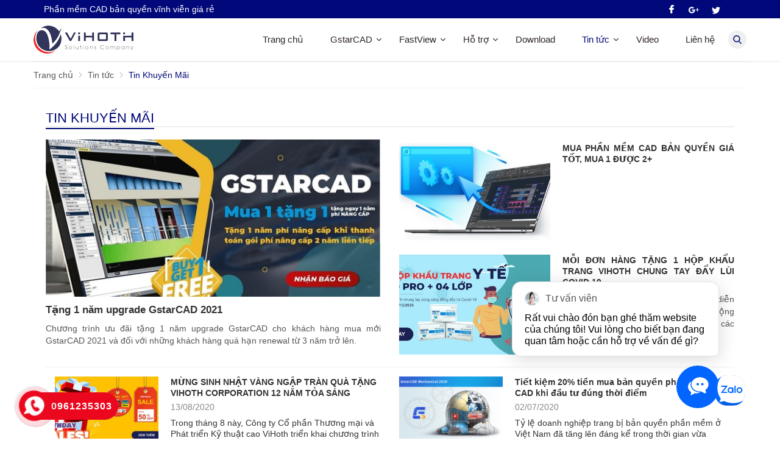

--- FILE ---
content_type: text/html; charset=UTF-8
request_url: https://gstarcad.vn/tin-khuyen-mai-cn.html
body_size: 30943
content:
		<!DOCTYPE html PUBLIC "-//W3C//DTD XHTML 1.0 Transitional//EN" "http://www.w3.org/TR/xhtml1/DTD/xhtml1-transitional.dtd">
		<html xmlns="http://www.w3.org/1999/xhtml" lang="vi" xml:lang="vi">
		<head id="Head1" prefix="og: http://ogp.me/ns# fb:http://ogp.me/ns/fb# article:http://ogp.me/ns/article#">
		<meta http-equiv="Content-Type" content="text/html; charset=utf-8" />
		<meta http-equiv="Cache-control" content="public">
		<title>Tin Khuyến Mãi - Vihoth</title>
		<meta name="description" content="Tin Khuyến Mãi,GstarCAD - Giải pháp phần mềm CAD 2D/3D tiên tiến" />
		<meta name="keywords" content="Tin Khuyến Mãi,GstarCAD 2D&amp;3D, GstarCAD Architecture, GstarCAD Mechanical" />
		<meta name="COPYRIGHT" content="https://gstarcad.vn/" />
		<meta name="DEVELOPER" content="Phạm Huy - robocon20062007@gmail.com" />
		<meta name="dc.language" content="VN" />
		<meta name="dc.source" content="https://gstarcad.vn/" />
		<meta name="dc.relation" content="https://gstarcad.vn/" />
		<meta name="dc.title" content="Tin Khuyến Mãi - Vihoth" />
		<meta name="dc.keywords" content="Tin Khuyến Mãi,GstarCAD 2D&amp;3D, GstarCAD Architecture, GstarCAD Mechanical" />
		<meta name="dc.subject" content="Tin Khuyến Mãi - Vihoth" />
		<meta name="dc.description" content="Tin Khuyến Mãi,GstarCAD - Giải pháp phần mềm CAD 2D/3D tiên tiến" />
    		<link rel="author" href="https://gstarcad.vn/" />
		<meta property="og:site_name" content="GstarCAD">        
		<meta property="og:locale" content="vi_VN" />
		<meta property="og:title" content="Tin Khuyến Mãi - Vihoth"/>
		<meta property="og:url"  content="https://gstarcad.vn/tin-khuyen-mai-cn.html" /> 
		<meta property="og:description"  content="Tin Khuyến Mãi,GstarCAD - Giải pháp phần mềm CAD 2D/3D tiên tiến" />
		<meta property="fb:pages" content="194080674087322" />
		<meta property="fb:app_id" content="288617028275311" />
		<meta property="fb:admins" content="1847499911" />
		<meta http-equiv="Content-Security-Policy" content="upgrade-insecure-requests"> 
		<!-- <meta name="google-site-verification" content="4gbw65W7fbR2RawkAr9uCHqDmIvtCJDL6ertGx-cXQk" /> -->
		<!-- <meta name="google-site-verification" content="-mJ81c0mL4HkqaiDsGPGxj_GdVqxJtnUM9HxHN8A5tg" /> -->
		


						<meta name='viewport' content='width=device-width, initial-scale=1.0, user-scalable=0' >
		<link type='image/x-icon'	href='https://gstarcad.vn/favicon.ico' rel='icon' />
		<meta content='INDEX,FOLLOW' name='robots' />
		<meta name="googlebot" content="index,follow" />
		<meta name="geo.placename" content="H&agrave; Nội" />
		<meta name="geo.region" content="VN-HN" />
		<meta name="geo.position" content="21;105.83" />
		<meta name="ICBM" content="21, 105.83" />
												<meta content='INDEX,FOLLOW' name='robots' />
				<meta name="googlebot" content="index,follow" />
					<style amp-custom>html{color:#222222}:root{--extra-color: #dcb000;--border-color:#e7e7e77d;--text-color:#003da8;--main-color: #00087a}@font-face{font-family:"Roboto";src:url("https://gstarcad.vn/templates/gstarcad/fonts/Roboto-Light.ttf");src:url("https://gstarcad.vn/templates/gstarcad/fonts/Roboto-Light.ttf") format("truetype")}body,div,dl,dt,dd,ul,ol,li,h1,h2,h3,h4,h5,h6,pre,code,form,legend,input,button,textarea,p,blockquote{margin:0;padding:0}body{font:14px/18px Helvetica,Arial,'DejaVu Sans','Liberation Sans',Freesans,sans-serif;margin:0;padding:0;width:100%;background:#fff}.fieldset{margin:0;padding:10px}th,td{margin:0}a{color:#333;text-decoration:none;-moz-transition:all 0.2s ease-in 0;-webkit-transition:all 0.2s ease-in;-webkit-transition-delay:0;transition:all 0.2s ease-in 0}a:hover{color:var(--main-color)}table{border-collapse:collapse;border-spacing:0}.red,.label_error{color:red}.redborder{border:1px solid red}.bold{font-weight:bold}.comments{margin-bottom:30px}img{border:0;max-width:100%}input[type='checkbox']{position:absolute;z-index:-99999;opacity:0;visibility:hidden;display:none !important;visibility:hidden !important}address,caption,cite,code,dfn,em,th,var,optgroup{font-style:inherit;font-weight:inherit}del,ins{text-decoration:none}li{list-style:none}caption,th{text-align:left}h1,h2,h3,h4,h5,h6{font-size:100%}q:before,q:after{content:''}abbr,acronym{border:0;font-variant:normal}sup{vertical-align:baseline}sub{vertical-align:baseline}legend{color:#000000;font-weight:bold;padding:0 8px}figure{margin:0;text-align:center;margin-bottom:12px}.figcaption{font-style:italic}input,button,textarea,select,optgroup,option{font-family:inherit;font-size:inherit;font-style:inherit;font-weight:inherit;outline:none}input,button,textarea,select{*font-size:100%}table{font:100%;border-collapse:collapse}pre,code,kbd,samp,tt{font-family:monospace;*font-size:108%;line-height:100%}select{margin:0;-webkit-box-sizing:border-box;-moz-box-sizing:border-box;-webkit-appearance:none;-moz-appearance:none;background-image:linear-gradient(45deg, transparent 50%, #333 50%),linear-gradient(135deg, #333 50%, transparent 50%),linear-gradient(to right, #fff, #fff);background-position:calc(100% - 20px) calc(1em + 2px),calc(100% - 15px) calc(1em + 2px),100% 0;background-size:5px 5px, 5px 5px, 2.5em 2.5em;background-repeat:no-repeat}select:focus{background-image:linear-gradient(45deg, #fff 50%, transparent 50%),linear-gradient(135deg, transparent 50%, #fff 50%),linear-gradient(to right, gray, gray);background-position:calc(100% - 15px) 1em,calc(100% - 20px) 1em,100% 0;background-size:5px 5px, 5px 5px, 2.5em 2.5em;background-repeat:no-repeat;border-color:grey;outline:0}.clear,.clearfix{clear:both}.cls::after{content:'';display:block;clear:both}.hidden,.hide,.hiden{display:none}.pagination{text-align:center;margin:20px 0}.pagination .current{background:none repeat scroll 0 0 var(--main-color);color:#FFFFFF;border:1px solid var(--main-color);display:inline-block;font-size:14px;margin-left:6px;padding:6px 12px;box-sizing:border-box}.pagination a,.pagination b{background:none repeat scroll 0 0 #ffffff;color:#4C4C4C;display:inline-block;font-size:13px;margin-left:6px;padding:6px 12px;text-decoration:none;border:1px solid #eee;box-sizing:border-box}.pagination a:hover,.pagination b:hover{background:none repeat scroll 0 0 var(--main-color);color:#FFFFFF;-webkit-transition:0.15s ease-in-out all;transition:0.15s ease-in-out all}.next-page{padding:6px 13px 6px !important}.pre-page{padding:6px 13px 6px !important}.next-page:hover{-webkit-transition:0.15s ease-in-out all;transition:0.15s ease-in-out all}.pre-page:hover{-webkit-transition:0.15s ease-in-out all;transition:0.15s ease-in-out all}.left{float:left}.right{float:right}.right-col .block{background:#fff;margin-top:20px;box-sizing:border-box;padding:20px}.page_title{border-bottom:2px solid #EEE;margin-bottom:20px !important;text-transform:none;padding-bottom:4px;margin-top:20px}.page_title span{color:var(--main-color);border-bottom:2px solid var(--main-color);font-size:22px;font-weight:normal;padding-bottom:4px;margin-bottom:0px;text-transform:uppercase}@media all and (max-width: 650px){.page_title span{font-size:18px}}.page_title h1{font-weight:normal}.fr{float:right}.fl{float:left}.benmarch{display:none}.hide{display:none}.submit_bt,.reset_bt{padding:5px 14px;border-radius:4px;font-size:15px;cursor:pointer}.submit_bt{border:1px solid var(--main-color);background:var(--main-color);color:#FFF}.submit_bt:hover{border:1px solid #C90008;background:#C90008}.reset_bt{border:1px solid #b3b1b1;background:#f9f9f9;color:#000}.reset_bt:hover{border:1px solid #b3b1b1;background:#cecdcd}.redborder{border-color:#ED1C24 !important}.scroll-bar::-webkit-scrollbar-track{border-radius:15px;background-color:var(--main-color)}.scroll-bar::-webkit-scrollbar{width:5px;background-color:var(--main-color);border-radius:15px}.scroll-bar::-webkit-scrollbar-thumb{border-radius:15px;background:var(--main-color);border:1px solid #EBEBEB}.right-col{width:290px;float:right;position:relative}.main-area-2col-right{width:-webkit-calc(100% - 290px);width:-moz-calc(100% - 290px);width:calc(100% - 290px);float:left;padding-right:20px;box-sizing:border-box}.container{width:1170px;max-width:100%;margin:0 auto;box-sizing:border-box}@media all and (max-width: 1200px){.container{padding:0 10px}}.lazy,.owl-lazy{display:none}.fixed_menu{position:fixed;right:0;top:50%;z-index:99999;transform:translate(0, -50%)}.header_wrapper_wrap{width:100%;background:rgba(255,255,255,0.99);position:fixed;left:0;top:30px;z-index:100000;box-shadow:0 0 3px 0 rgba(0,0,0,0.2);transition:0.3s all ease}.header_wrapper_wrap .header_right{float:right}.header_wrapper_wrap .logo_top{float:left;padding:12px 0px}.header_wrapper_wrap .menu_top{float:left;margin-right:30px}.header_wrapper_wrap .search_top{position:absolute;right:0px;top:50%;transform:translate(0px, -50%)}.header_wrapper_wrap .menu_search{float:right;position:relative}.header_wrapper_wrap .menu_top_t{display:flex;justify-content:flex-end;margin-top:8px}.header_wrapper_wrap .menu_top_t a{color:#a7a7a7}.header_wrapper_wrap .menu_top_t a font{color:#fff}.header_wrapper_wrap .menu_top_t a.hotline svg{width:11px;height:11px;fill:#a7a7a7;margin-left:15px;margin-right:3px}.header_wrapper_wrap .menu_top_t a.hotline font{font-size:15px;letter-spacing:1px}.multilanguage{margin-left:15px}.multilanguage a{color:#dedede;position:relative;padding-left:20px;font-size:13px;transition:.3s}@media all and (max-width: 990px){.multilanguage a{font-size:12px}}.multilanguage a:hover{color:var(--main-color)}.multilanguage a .icon_left{position:absolute;left:-1px;top:0px}@media all and (max-width: 990px){.multilanguage a .icon_left{top:0px}}.multilanguage a .icon_left svg{width:14px;height:14px;fill:var(--main-color)}.multilanguage .lang-item.active{display:none}.multilanguage .lang-item{display:block}.header_wrapper_wrap_mb{background:var(--extra-color);height:89px}@media all and (max-width: 650px){.header_wrapper_wrap_mb{height:79px;overflow:hidden}}.header_wrapper_wrap_mb .menu_top_t{display:flex;justify-content:flex-end;height:25px;align-items:center;background:var(--main-color)}@media all and (max-width: 650px){.header_wrapper_wrap_mb .menu_top_t{justify-content:center}}.header_wrapper_wrap_mb .menu_top_t a{color:#fff}@media all and (max-width: 650px){.header_wrapper_wrap_mb .menu_top_t a{font-size:13px}}.header_wrapper_wrap_mb .menu_top_t a svg{width:11px;height:11px;fill:#fff;margin-left:15px;margin-right:3px}.header_wrapper_wrap_mb .menu_top{float:left;margin-top:16px}@media all and (max-width: 650px){.header_wrapper_wrap_mb .menu_top{margin-top:12px}}.header_wrapper_wrap_mb .box_menu_top{padding:6px 10px;box-sizing:border-box;text-align:center;height:64px;z-index:999999;transition:.5s;background:#f6f6f6;width:100%}@media all and (max-width: 650px){.header_wrapper_wrap_mb .box_menu_top{height:54px}}.header_wrapper_wrap_mb .box_menu_top .logo_top{display:inline-block;width:180px}@media all and (max-width: 990px){.header_wrapper_wrap_mb .box_menu_top .logo_top{width:135px;padding-top:7px}}.header_wrapper_wrap_mb .search_top{float:right;margin-top:11px;position:relative}@media all and (max-width: 650px){.header_wrapper_wrap_mb .search_top{margin-top:6px}}.nav_home{position:fixed;top:0px}.nav_fix_zoom{background:#fff;padding-top:0}.nav_fix_zoom .menu_top_t{display:none}.nav_fix_zoom_mb .menu_top .dcjq-mega-menu{top:64px}@media all and (max-width: 650px){.nav_fix_zoom_mb .menu_top .dcjq-mega-menu{top:54px}}.main_wrapper_page{margin-top:70px}.main_wrapper_page_mb{margin-top:0px}.sb-toggle-left{float:right;padding:4px 2px 0 9px;cursor:pointer;margin-top:10px;margin-right:11px;cursor:pointer;display:none}@media only screen and (max-width: 600px){.sb-toggle-left{padding:0px}}.navicon-line{width:24px;height:4px;border-radius:1px;margin-bottom:4px;background-color:#FFF}.modal-menu-full-screen{width:100%;height:100%;position:fixed;top:0;bottom:0;left:0;display:none}.text-compare{margin-top:4px;text-align:right}.text-compare a{color:#999999;display:block;font-size:12px}@media all and (max-width: 650px){.menu-top-2{display:none}}.wrap_circle1{position:absolute;left:3%;bottom:50px}.wrap_circle{position:relative;width:130px;height:130px;display:flex;align-items:center;justify-content:center}.wrap_circle span{position:absolute;border-radius:50%;animation:a1 2.5s linear infinite}.wrap_circle span:nth-child(1){animation-delay:0s}.wrap_circle span:nth-child(2){animation-delay:0.5s}.wrap_circle span:nth-child(3){animation-delay:1s}.wrap_circle span:nth-child(4){animation-delay:1.5s}.wrap_circle span:nth-child(5){animation-delay:2s}.wrap_circle span:nth-child(6){animation-delay:2.5s}@keyframes a1{0%{width:100%;height:100%;opacity:0;box-shadow:inset 0 0 50px rgba(17,171,17,0.1);background:rgba(146,206,253,0.1)}100%{width:0;height:0;opacity:1;background:rgba(146,206,253,0.8)}}.slideshow_countdown{position:relative}@media all and (max-width: 1100px){.slideshow_countdown{margin-top:0px}}.slideshow_countdown .slideshow{width:100%;position:relative}@keyframes type{0%{width:0}70%{width:100%}90%{width:100%}100%{width:0}}.download_file{padding:20px;margin-bottom:30px}@media all and (max-width: 990px){.download_file{padding:0px;margin-bottom:20px}}.black_by_fast{background:rgba(0,0,0,0.8);position:fixed;width:100%;height:100%;z-index:9999999;top:0;left:0;padding-top:50px;box-sizing:border-box}.hello .utilities_home_bot:after{width:0}.pos2{margin:50px 0px}@media all and (max-width: 650px){.pos2{margin:30px 0px}}.pos3{margin-top:76px}@media all and (max-width: 1025px){.pos3{margin-top:56px}}@media all and (max-width: 650px){.pos3{margin-top:28px}}.pos4{padding-top:69px;background:#f7f7f7;margin-top:67px;background-repeat:no-repeat;background-position:right;background-attachment:fixed;overflow:hidden}@media all and (max-width: 1025px){.pos4{padding-top:55px;background:#f7f7f7;margin-top:50px}}@media all and (max-width: 650px){.pos4{padding-top:30px;margin-top:30px}}@keyframes svg_pos2{0%{right:-40%}100%{right:-20%}}@keyframes fade-bg1112{0%{transform:scale(1, 1)}50%{transform:scale(0.75, 0.85)}51%{transform:scale(0.75, 0.85)}100%{transform:scale(1, 1)}}@keyframes fade-bg1111{0%{transform:translate(0px);opacity:0.5}100%{transform:translate(-100%);opacity:1}}@keyframes spin2{0%{transform:rotate(0deg)}20%{transform:rotate(0deg)}30%{transform:rotate(2deg)}50%{transform:rotate(0deg)}70%{transform:rotate(-2deg)}100%{transform:rotate(0deg)}}@keyframes type{0%{width:0}40%{width:100%}90%{width:100%}100%{width:0}}@keyframes type2{0%{width:0}80%{width:100%}90%{width:100%}100%{width:0}}.pos5{margin-top:65px}@media all and (max-width: 1025px){.pos5{margin-top:50px}}@media all and (max-width: 650px){.pos5{margin-top:30px}}.pos6b .block_title,.pos6a .block_title,.pos7a .block_title,.pos7b .block_title{text-align:left;font-size:31px;margin-bottom:25px}@media all and (max-width: 850px){.pos6b .block_title,.pos6a .block_title,.pos7a .block_title,.pos7b .block_title{font-size:24px}}@media all and (max-width: 650px){.pos6b .block_title,.pos6a .block_title,.pos7a .block_title,.pos7b .block_title{font-size:20px}}.pos6a{width:calc(50% - 25px);float:left}@media all and (max-width: 650px){.pos6a{width:100%;float:none}}.pos6b{width:calc(50% - 25px);float:right;overflow:hidden}@media all and (max-width: 650px){.pos6b{width:100%;float:none;margin-top:30px}}.pos7{padding:68px 0 50px}@media all and (max-width: 1025px){.pos7{padding:50px 0 30px}}@media all and (max-width: 650px){.pos7{padding:30px 0 30px}}.pos7a{width:calc(50% - 25px);float:left}@media all and (max-width: 650px){.pos7a{width:100%;float:none}}.pos7b{width:calc(50% - 25px);float:right}@media all and (max-width: 650px){.pos7b{width:100%;float:none;margin-top:30px}}.pos8{background:#f7f7f7;padding:61px 0 72px}@media all and (max-width: 1025px){.pos8{padding:50px 0 50px}}@media all and (max-width: 1025px){.pos8{padding:30px 0 30px}}.pos9{margin-top:58px}@media all and (max-width: 1025px){.pos9{margin-top:50px}}@media all and (max-width: 650px){.pos9{margin-top:30px}}.pos10{background:#f7f7f7;padding:61px 0 40px;margin-top:30px}@media all and (max-width: 1025px){.pos10{background:#fff;padding:45px 0 45px;margin-top:50px}}@media all and (max-width: 650px){.pos10{padding:0px 0 30px;margin-top:30px}}.pos11{background:var(--extra-color)}.pos11 .container{background-image:url(images/back_testi.png);background-repeat:no-repeat;background-size:contain;background-attachment:fixed;background-position:center;padding:75px 0 70px}@media all and (max-width: 1025px){.pos11 .container{padding:55px 0 50px}}@media all and (max-width: 650px){.pos11 .container{padding:35px 0 30px;background-size:cover}}.pos11 .block_title{color:#fff;margin-bottom:80px;position:relative}@media all and (max-width: 650px){.pos11 .block_title{margin-bottom:55px}}.pos11 .block_title:after{position:absolute;bottom:-28px;left:50%;width:147px;height:18px;content:'';background:url("https://gstarcad.vn/templates/gstarcad/images/back_title2.png") no-repeat;transform:translate(-50%)}@media all and (max-width: 650px){.pos11 .block_title:after{width:112px;height:14px;bottom:-25px;background-size:contain}}.main_wrapper .left-col .block,.main_wrapper .right-col .block{margin-bottom:20px;border:1px solid #EBEBEB}.right-col .block_title,.left-col .block_title{color:var(--main-color);cursor:pointer;font-size:16px;border-bottom:1px #F5F5F5 solid;text-transform:uppercase;padding:10px 20px;font-weight:500;text-align:center}.block_title{font-size:36px;color:var(--text-color);text-align:center;padding:15px 0;margin-bottom:32px;letter-spacing:1.5px}@media all and (max-width: 1200px){.block_title{font-size:30px;margin-bottom:40px}}@media all and (max-width: 990px){.block_title{font-size:28px;margin-bottom:40px}}@media all and (max-width: 850px){.block_title{font-size:24px;margin-bottom:25px}}@media all and (max-width: 650px){.block_title{font-size:25px;padding:5px 0 0;margin-bottom:18px}}.block_title strong{color:var(--main-color)}.block_title a,.block_title span{display:inline-block;color:var(--text-color)}footer{background:#fafafa;font-size:14px;position:relative;color:#e8e8e8}footer .footer_top{padding:50px 10px 30px}@media all and (max-width: 650px){footer .footer_top{padding:30px 10px 20px}}footer .menu_footer{width:60%;float:left}@media all and (max-width: 1025px){footer .menu_footer{width:58%}}@media all and (max-width: 650px){footer .menu_footer{width:100%;float:none;margin-top:20px}}footer .facebook{width:280px;float:right}footer .facebook .block_title{padding:0;font-size:23px;color:#e8e8e8;text-align:left;text-transform:none;margin-bottom:40px}@media all and (max-width: 990px){footer .facebook{display:none}}footer .box_menu_footer{width:calc(100% - 280px);float:left;padding-right:30px;box-sizing:border-box}@media all and (max-width: 990px){footer .box_menu_footer{width:100%;padding-right:0px}}footer .footer_r{width:40%;float:left;padding-right:60px;box-sizing:border-box}@media all and (max-width: 1025px){footer .footer_r{width:42%;padding-right:40px}}@media all and (max-width: 650px){footer .footer_r{width:100%;padding-right:0px;float:none}}footer .footer_r .title{display:block;font-size:23px;letter-spacing:1px;color:#000;margin-bottom:36px}@media all and (max-width: 990px){footer .footer_r .title{font-size:22px}}@media all and (max-width: 650px){footer .footer_r .title{font-size:18px;margin-bottom:25px}}footer .footer_r .info_bottom{margin-top:15px;letter-spacing:0.7px;line-height:24px;color:#000}footer .footer_r .info_bottom p{margin-top:9px}footer .footer_r .info_bottom strong{color:#555}footer .footer_r .info_bottom a{color:#000;transition:.4s}footer .footer_r .info_bottom a:hover{color:var(--main-color)}footer .tags_footer{box-sizing:border-box;margin-top:30px}@media all and (max-width: 650px){footer .tags_footer{margin-top:20px}}footer .tags_footer a{color:#888;margin:0 5px;line-height:25px;transition:.4s}footer .tags_footer a:hover{color:#f2f2f2}footer .footer_bottom{background:#242424;padding:5px 0 7px;font-size:14px;text-align:center}footer .footer_bottom .copyright{margin-top:12px;display:inline-block}footer .footer_bottom .share_youtube{float:right}footer .footer_bottom .developer{float:left;margin-top:12px;display:inline-block}footer a{color:#fff;transition:.4s}footer a:hover{color:var(--main-color)}#cfacebook a.chat_fb_openned:before{content:'x';position:absolute;right:10px;color:#fff}.home_pos_2{margin:0 -15px;margin-top:16px}@media all and (max-width: 1200px){.home_pos_2{margin:0 -10px;margin-top:16px}}.home_pos_2 .item{width:calc(50% - 30px);margin:0 15px;float:left}@media all and (max-width: 1200px){.home_pos_2 .item{width:calc(50% - 20px);margin:0 10px}}@media all and (max-width: 600px){.home_pos_2 .item{width:calc(100% - 20px)}}.home_pos_2 .item img{width:100%}#fixed-bar>div{float:left;max-width:22%;cursor:pointer;text-align:center;text-transform:uppercase;font-size:11px;width:35px}#fixed-bar>div .wrap_icon{margin-top:5px;margin-bottom:3px}#fixed-bar>div .wrap_icon i{padding:5px 15px}#fixed-bar .buy_now_bt .wrap_icon i{background-position:0px -351px}#fixed-bar .call .wrap_icon i{background-position:-34px -351px}#fixed-bar #bar-inner .wrap_icon i{background-position:-64px -351px}.certified_bct{background-position:0px -92px;content:' ';height:36px;display:block;margin-top:11px;padding-top:12px;width:131px}.mainmenu_wrapper_mobile .logo_mb{width:120px;float:left}@media all and (max-width: 650px){.mainmenu_wrapper_mobile .logo_mb{width:100px}}.mainmenu_wrapper_mobile .logo_mb a.logo .logo_img{width:120px}@media all and (max-width: 650px){.mainmenu_wrapper_mobile .logo_mb a.logo .logo_img{width:100px}}.mainmenu_wrapper_mobile .search_mb{width:calc(100% - 240px);float:left;margin-top:5px}@media all and (max-width: 650px){.mainmenu_wrapper_mobile .search_mb{width:calc(100% - 165px);padding-left:22px;margin-top:2.5px}}.mainmenu_wrapper_mobile .menu_mb{width:120px;float:right;text-align:right}@media all and (max-width: 650px){.mainmenu_wrapper_mobile .menu_mb{width:40px}}.hot_call .alo-floating-zalo{bottom:120px;left:30px}.alo-floating{display:block;left:10px;bottom:10px;position:fixed;z-index:9999;text-align:center;height:40px;line-height:40px;font-size:14px;text-shadow:1px 1px 0 #000;border-radius:40px;cursor:pointer;padding-right:5px;max-width:250px;overflow:hidden;white-space:nowrap;text-overflow:ellipsis;background:#e42222;padding:0 10px}.alo-floating-zalo{bottom:60px;padding-left:45px;background:url(https://gstarcad.vn/templates/gstarcad/images/icon-zalo.png) 8px center no-repeat,#009dff;background-size:30px auto}.alo-floating a{color:#FFF}.alo-floating a:hover{color:var(--main-color)}@-webkit-keyframes quick-alo-circle-anim{0%{-webkit-transform:rotate(0) scale(0.5) skew(1deg);-webkit-opacity:.1}30%{-webkit-transform:rotate(0) scale(0.7) skew(1deg);-webkit-opacity:.5}100%{-webkit-transform:rotate(0) scale(1) skew(1deg);-webkit-opacity:.1}}@-o-keyframes quick-alo-circle-anim{0%{-o-transform:rotate(0) scale(0.5) skew(1deg);-o-opacity:.1}30%{-o-transform:rotate(0) scale(0.7) skew(1deg);-o-opacity:.5}100%{-o-transform:rotate(0) scale(1) skew(1deg);-o-opacity:.1}}@-moz-keyframes quick-alo-circle-fill-anim{0%{-moz-transform:rotate(0) scale(0.7) skew(1deg);opacity:.2}50%{-moz-transform:rotate(0) -moz-scale(1) skew(1deg);opacity:.2}100%{-moz-transform:rotate(0) scale(0.7) skew(1deg);opacity:.2}}@-webkit-keyframes quick-alo-circle-fill-anim{0%{-webkit-transform:rotate(0) scale(0.7) skew(1deg);opacity:.2}50%{-webkit-transform:rotate(0) scale(1) skew(1deg);opacity:.2}100%{-webkit-transform:rotate(0) scale(0.7) skew(1deg);opacity:.2}}@-o-keyframes quick-alo-circle-fill-anim{0%{-o-transform:rotate(0) scale(0.7) skew(1deg);opacity:.2}50%{-o-transform:rotate(0) scale(1) skew(1deg);opacity:.2}100%{-o-transform:rotate(0) scale(0.7) skew(1deg);opacity:.2}}@-moz-keyframes quick-alo-circle-img-anim{0%{transform:rotate(0) scale(1) skew(1deg)}10%{-moz-transform:rotate(-25deg) scale(1) skew(1deg)}20%{-moz-transform:rotate(25deg) scale(1) skew(1deg)}30%{-moz-transform:rotate(-25deg) scale(1) skew(1deg)}40%{-moz-transform:rotate(25deg) scale(1) skew(1deg)}50%{-moz-transform:rotate(0) scale(1) skew(1deg)}100%{-moz-transform:rotate(0) scale(1) skew(1deg)}}@-webkit-keyframes quick-alo-circle-img-anim{0%{transform:rotate(0) scale(1) skew(1deg)}10%{-webkit-transform:rotate(-25deg) scale(1) skew(1deg)}20%{-webkit-transform:rotate(25deg) scale(1) skew(1deg)}30%{-webkit-transform:rotate(-25deg) scale(1) skew(1deg)}40%{-webkit-transform:rotate(25deg) scale(1) skew(1deg)}50%{-webkit-transform:rotate(0) scale(1) skew(1deg)}100%{-webkit-transform:rotate(0) scale(1) skew(1deg)}}@-o-keyframes quick-alo-circle-img-anim{0%{transform:rotate(0) scale(1) skew(1deg)}10%{-o-transform:rotate(-25deg) scale(1) skew(1deg)}20%{-o-transform:rotate(25deg) scale(1) skew(1deg)}30%{-o-transform:rotate(-25deg) scale(1) skew(1deg)}40%{-o-transform:rotate(25deg) scale(1) skew(1deg)}50%{-o-transform:rotate(0) scale(1) skew(1deg)}100%{-o-transform:rotate(0) scale(1) skew(1deg)}}@keyframes quick-alo-circle-img-anim{0%{transform:rotate(0) scale(1) skew(1deg)}10%{transform:rotate(-25deg) scale(1) skew(1deg)}20%{transform:rotate(25deg) scale(1) skew(1deg)}30%{transform:rotate(-25deg) scale(1) skew(1deg)}40%{transform:rotate(25deg) scale(1) skew(1deg)}50%{transform:rotate(0) scale(1) skew(1deg)}100%{transform:rotate(0) scale(1) skew(1deg)}}.quick-alo-phone{position:fixed;visibility:hidden;background-color:transparent;width:200px;height:200px;cursor:pointer;z-index:200000 !important;-webkit-backface-visibility:hidden;-webkit-transform:translateZ(0);-webkit-transition:visibility .5s;-moz-transition:visibility .5s;-o-transition:visibility .5s;transition:visibility .5s;bottom:20%;left:-10px}.quick-alo-phone.quick-alo-hover,.quick-alo-phone:hover{opacity:1}.quick-alo-phone.quick-alo-show{visibility:visible}.quick-alo-phone.quick-alo-green .quick-alo-ph-circle{border-color:#00aff2;opacity:.5}.quick-alo-ph-circle{width:160px;height:160px;top:20px;left:20px;position:absolute;background-color:transparent;-webkit-border-radius:100%;-moz-border-radius:100%;border-radius:100%;border:2px solid rgba(30,30,30,0.4);opacity:.1;-webkit-animation:quick-alo-circle-anim 1.2s infinite ease-in-out;-moz-animation:quick-alo-circle-anim 1.2s infinite ease-in-out;-ms-animation:quick-alo-circle-anim 1.2s infinite ease-in-out;-o-animation:quick-alo-circle-anim 1.2s infinite ease-in-out;animation:quick-alo-circle-anim 1.2s infinite ease-in-out;-webkit-transition:all .5s;-moz-transition:all .5s;-o-transition:all .5s;transition:all .5s;-webkit-transform-origin:50% 50%;-moz-transform-origin:50% 50%;-ms-transform-origin:50% 50%;-o-transform-origin:50% 50%;transform-origin:50% 50%}.quick-alo-ph-circle-fill{width:100px;height:100px;top:50px;left:50px;position:absolute;background-color:#000;-webkit-border-radius:100%;-moz-border-radius:100%;border-radius:100%;border:2px solid transparent;opacity:.1;-webkit-animation:quick-alo-circle-fill-anim 2.3s infinite ease-in-out;-moz-animation:quick-alo-circle-fill-anim 2.3s infinite ease-in-out;-ms-animation:quick-alo-circle-fill-anim 2.3s infinite ease-in-out;-o-animation:quick-alo-circle-fill-anim 2.3s infinite ease-in-out;animation:quick-alo-circle-fill-anim 2.3s infinite ease-in-out;-webkit-transition:all .5s;-moz-transition:all .5s;-o-transition:all .5s;transition:all .5s;-webkit-transform-origin:50% 50%;-moz-transform-origin:50% 50%;-ms-transform-origin:50% 50%;-o-transform-origin:50% 50%;transform-origin:50% 50%}.quick-alo-phone.quick-alo-green .quick-alo-ph-circle-fill{background-color:rgba(51,122,83,0.7);opacity:.75 !important}.quick-alo-phone.quick-alo-green .quick-alo-ph-img-circle{background-color:#00aff2}.quick-alo-ph-img-circle{width:60px;height:60px;top:70px;left:70px;position:absolute;background:rgba(30,30,30,0.1) url("https://gstarcad.vn/templates/gstarcad/images/icon-phone.png") no-repeat center center;-webkit-border-radius:100%;-moz-border-radius:100%;border-radius:100%;border:2px solid transparent;opacity:.7;-webkit-animation:quick-alo-circle-img-anim 1s infinite ease-in-out;-moz-animation:quick-alo-circle-img-anim 1s infinite ease-in-out;-ms-animation:quick-alo-circle-img-anim 1s infinite ease-in-out;-o-animation:quick-alo-circle-img-anim 1s infinite ease-in-out;animation:quick-alo-circle-img-anim 1s infinite ease-in-out;-webkit-transform-origin:50% 50%;-moz-transform-origin:50% 50%;-ms-transform-origin:50% 50%;-o-transform-origin:50% 50%;transform-origin:50% 50%}.quick-alo-phone.quick-alo-green.quick-alo-hover .quick-alo-ph-circle-fill,.quick-alo-phone.quick-alo-green:hover .quick-alo-ph-circle-fill{background-color:rgba(51,122,83,0.7);opacity:.75 !important}.quick-alo-phone.quick-alo-green.quick-alo-hover .quick-alo-ph-img-circle,.quick-alo-phone.quick-alo-green:hover .quick-alo-ph-img-circle{background-color:#75eb50}.quick-alo-phone.quick-alo-green.quick-alo-hover .quick-alo-ph-circle,.quick-alo-phone.quick-alo-green:hover .quick-alo-ph-circle{border-color:#75eb50;opacity:.5}.hotline-phone-ring-wrap{position:fixed;bottom:0;left:0;z-index:999999}.hotline-phone-ring{position:relative;visibility:visible;background-color:transparent;width:110px;height:110px;cursor:pointer;z-index:11;-webkit-backface-visibility:hidden;-webkit-transform:translateZ(0);transition:visibility .5s;left:0;bottom:0;display:block}.hotline-bar{position:absolute;background:var(--main-color);height:45px;white-space:nowrap;line-height:40px;border-radius:3px;padding:0 10px;background-size:100%;cursor:pointer;transition:all 0.8s;-webkit-transition:all 0.8s;z-index:9;border-radius:50px !important;left:42px;bottom:31px}.hotline-bar>a{color:#fff;text-decoration:none;font-size:16px;font-weight:bold;text-indent:32px;letter-spacing:1px;display:block;line-height:45px}.hotline-bar>a:hover,.hotline-bar>a:active{color:#fff}.hot_call .quick-alo-ph-circle{top:0;left:0;width:110px;height:110px}.hot_call .quick-alo-ph-circle-fill{top:16px;left:16px;width:80px;height:80px;background:rgba(51,122,83,0.7)}.hot_call .quick-alo-ph-img-circle{top:31px;left:31px;width:50px;height:50px;background:var(--main-color);opacity:1;display:-webkit-box;display:-webkit-flex;display:-ms-flexbox;display:flex;align-items:center;justify-content:center;box-sizing:border-box}.hot_call .quick-alo-ph-img-circle .pps-btn-img{display:-webkit-box;display:-webkit-flex;display:-ms-flexbox;display:flex}.hot_call .quick-alo-ph-img-circle .pps-btn-img img{width:33px;height:33px}.hot_call .alo-floating-zalo{bottom:120px;left:30px}.hot_call .quick-alo-ph-img-circle,.hotline-bar{background-color:#eb081e !important}.hot_call .quick-alo-ph-circle-fill{background:#ec091fb3 !important}@media all and (max-width: 1000px){.d-none{display:none}}#cfacebook .fchat{float:left;width:100%;height:270px;overflow:hidden;display:none;background-color:#fff}#cfacebook .fchat .fb-page{margin-top:-130px;float:left}#cfacebook a.chat_fb:hover{color:#ff0;text-decoration:none}#cfacebook{position:fixed;bottom:5%;right:27px;z-index:99999;height:auto;border-top-left-radius:5px;border-top-right-radius:5px;overflow:hidden}@media all and (max-width: 650px){#cfacebook{bottom:1%;right:15px}}#cfacebook a.chat_fb{float:left;padding:6px 6px 0px 6px;color:#fff;text-decoration:none;text-shadow:0 1px 0 rgba(0,0,0,0.1);background-repeat:repeat-x;background-size:auto;background-position:0 0;background-color:var(--main-color);border:0;z-index:9999999;font-size:15px;box-sizing:border-box;text-align:center;font-weight:bold;border-radius:50%;display:block;position:relative}#cfacebook a.chat_fb:after{display:block;width:19px;height:19px;color:#FFF;content:"2";position:absolute;top:0px;right:0px;background:red;border-radius:50%;font-size:13px;line-height:18px}#cfacebook a.chat_fb svg{width:45px;height:45px}#cfacebook a.chat_fb span{display:none}#cfacebook .fchat .fb-page{margin-top:0px;float:left}#cfacebook a.chat_fb_openned{border-radius:0;width:100%}#cfacebook a.chat_fb_openned svg{display:none}#cfacebook a.chat_fb_openned i{display:none}#cfacebook a.chat_fb_openned::after{display:none}#cfacebook a.chat_fb_openned span{display:block}@keyframes spin2{0%{transform:rotate(0deg)}40%{transform:rotate(0deg)}50%{transform:rotate(10deg)}70%{transform:rotate(-10deg)}100%{transform:rotate(0deg)}}@keyframes fade-bg1111{0%{transform:translate(30px);opacity:0,5}50%{transform:translate(-140px);opacity:1}51%{transform:translate(-140px);opacity:0.5}100%{transform:translate(30px);opacity:1}}@keyframes fade-bg1112{0%{transform:scale(0.9, 1.1)}50%{transform:scale(0.7, 0.8)}51%{transform:scale(0.7, 0.8)}100%{transform:scale(0.9, 1.1)}}@keyframes chang-rotage-anim-2-bh{0%{transform:rotate(0deg) scale(1) skew(1deg)}50%{transform:rotate(0deg) scale(1) skew(1deg)}45%{transform:rotate(-25deg) scale(1.3) skew(1deg)}60%{transform:rotate(25deg) scale(1) skew(1deg)}65%{transform:rotate(-25deg) scale(1.3) skew(1deg)}70%{transform:rotate(25deg) scale(1) skew(1deg)}85%{transform:rotateY(360deg) scale(1) skew(1deg)}100%{transform:rotate(0deg) scale(1) skew(1deg)}}#fixed-bar{margin:0;padding:0;z-index:100;right:0;transform:translate(-50%);border-radius:50%}@media all and (max-width: 600px){#fixed-bar{display:none !important}}#fixed-bar #bar-inner{height:50px;margin:0 10px 0 auto}#fixed-bar #bar-inner a{background:var(--main-color);opacity:0.5;display:block;border-radius:50%;text-decoration:none;-moz-transition:all 0.2s ease-in 0;-webkit-transition:all 0.2s ease-in;-webkit-transition-delay:0;transition:all 0.2s ease-in 0;width:42px;height:42px;text-align:center;line-height:42px;box-sizing:border-box;transition:0.5s;-moz-transition:0.5s;-webkit-transition:0.5s;-o-transition:0.5s}#fixed-bar #bar-inner a svg{width:20px;height:20px;margin-top:10px;fill:#fff;transition:0.5s;-moz-transition:0.5s;-webkit-transition:0.5s;-o-transition:0.5s}#fixed-bar:hover #bar-inner a{opacity:1}#fixed-bar:hover #bar-inner a svg{fill:#000}#modal_alert{position:fixed;background:rgba(0,0,0,0.75);z-index:999999;overflow-y:auto;width:100%;height:100%;top:0px;left:0px}.modal_alert_inner{width:350px;background:white;border-radius:2px;max-width:96%;margin:2% auto}.modal_alert_title{background:var(--main-color);color:#FFF;text-align:center;text-transform:uppercase;padding:7px 0;font-size:17px;position:relative;border-radius:2px 2px 0 0}.modal_alert_title .close{position:absolute;right:0px;padding:0px 10px 8px;top:7px;color:#FFF;font-size:22px}.modal_alert_body{background:white;color:#616161;padding:20px;-moz-user-select:text;-khtml-user-select:text;-webkit-user-select:text;-o-user-select:text;user-select:text;border-bottom-left-radius:3px;border-bottom-right-radius:3px}.pos1,.pos8{padding:40px 0px}@media all and (max-width: 850px){.pos1,.pos8{padding:40px 0px 20px}}.pos1 .block_title,.pos8 .block_title{margin-bottom:10px}@media all and (max-width: 850px){.pos1 .block_title,.pos8 .block_title{margin-bottom:18px}}.pos8{padding-bottom:55px}.summary_cont{font-size:15px;width:900px;margin:0px auto;text-align:center;line-height:22px;font-size:16px;color:#898989;margin-bottom:35px}@media all and (max-width: 1000px){.summary_cont{width:100%;height:45px;overflow:hidden}}.facebook .block_title{color:#000}.facebook .block_title a,.facebook .block_title span{color:#000}.main-area-full{position:relative}.main-area-full .absolute_text{position:absolute;top:100px;left:50%;width:100%;transform:translate(-50%, 0px)}@media all and (max-width: 800px){.main-area-full .absolute_text{top:60px}}@media all and (max-width: 340px){.main-area-full .absolute_text{top:30px}}.main-area-full .absolute_text .product_name1{font-size:40px;color:#fff;text-align:center;margin-bottom:50px}@media all and (max-width: 800px){.main-area-full .absolute_text .product_name1{font-size:22px;margin-bottom:25px}}.main-area-full .absolute_text .wrapper_item{display:flex;justify-content:center}@media all and (max-width: 800px){.main-area-full .absolute_text .wrapper_item{display:block}}.main-area-full .absolute_text .wrapper_item .item{margin:0px 10px}@media all and (max-width: 800px){.main-area-full .absolute_text .wrapper_item .item{margin:0px 5px;width:calc(50% - 10px);float:left;display:flex;justify-content:center}}.main-area-full .absolute_text .wrapper_item .item a{border-radius:8px;border:1px solid #979797;cursor:pointer;display:inline-block;font-size:16px;width:170px;padding:14px 20px;color:#fff;box-sizing:border-box;position:relative}@media all and (max-width: 800px){.main-area-full .absolute_text .wrapper_item .item a{font-size:14px;padding:10px 10px;width:136px}}.main-area-full .absolute_text .wrapper_item .item a:hover{background:var(--main-color);border:1px solid var(--main-color)}.main-area-full .absolute_text .wrapper_item .box_buynow{text-align:center}.main-area-full .absolute_text .wrapper_item .box_buynow a{background:var(--main-color);border:1px solid var(--main-color)}@media all and (max-width: 800px){.main-area-full .absolute_text .wrapper_item .box_buynow{display:flex;justify-content:center;width:100%;margin-top:15px;margin-left:0px}}.main-area-full .absolute_text .wrapper_item .box_info a:before,.main-area-full .absolute_text .wrapper_item .box_download a:before{position:absolute;right:20px;content:'';width:15px;height:15px;top:50%;transform:translate(0px, -50%);background:url('data:image/svg+xml;utf8,<svg width="15px" height="15px" fill="white" version="1.1" id="Capa_1" xmlns="http://www.w3.org/2000/svg" xmlns:xlink="http://www.w3.org/1999/xlink" x="0px" y="0px" viewBox="0 0 362.667 362.667" style="enable-background:new 0 0 362.667 362.667;" xml:space="preserve"><g><g><g><polygon points="330.667,128 245.333,128 245.333,0 117.333,0 117.333,128 32,128 181.333,277.333 "/><rect x="32" y="320" width="298.667" height="42.667"/></g></g></g></svg>');background-repeat:no-repeat}@media all and (max-width: 800px){.main-area-full .absolute_text .wrapper_item .box_info a:before,.main-area-full .absolute_text .wrapper_item .box_download a:before{right:12px}}.main-area-full .absolute_text .wrapper_item .box_info a:after,.main-area-full .absolute_text .wrapper_item .box_download a:after{position:absolute;right:50px;content:'';width:2px;height:26px;top:50%;transform:translate(0px, -50%);background:#8d8d8d}@media all and (max-width: 800px){.main-area-full .absolute_text .wrapper_item .box_info a:after,.main-area-full .absolute_text .wrapper_item .box_download a:after{right:36px;height:22px}}.top-head{width:100%;background:var(--main-color)}@media screen and (max-width: 414px){.top-head{padding:5px 0px;display:none !important}}@media screen and (max-width: 1140px){.top-head #block-search{display:none}}.top-head .header-top{height:31px}@media screen and (max-width: 414px){.top-head .header-top{height:0px}}.top-head .header-top .left-head{float:left;padding:6px 0px}@media screen and (max-width: 414px){.top-head .header-top .left-head{padding:0px}}@media screen and (max-width: 414px){.top-head .header-top{padding-left:5px;padding-right:5px}}.top-head .left-head .t_p{float:left;padding-right:11px;padding-left:0px;color:#fff;font-size:11px}.top-head .left-head .t_p .text{padding-left:17px;color:#fff;font-size:14px}@media screen and (max-width: 580px){.top-head .left-head .t_p{padding-right:5px;padding-left:0px;padding-top:3px;font-size:12px}}@media screen and (max-width: 440px){.top-head .left-head .t_p{padding:0px}}@media screen and (max-width: 414px){.top-head .left-head .t_p:nth-child(2),.top-head .left-head .t_p:nth-child(3){display:none}}.top-head .left-head .t_p:hover a{color:var(--main-color)}.top-head .left-head .t_p:hover .icon_left{background:#fff;transition-duration:0.5s}.top-head .left-head .t_p:hover .icon_left svg{fill:var(--main-color)}.top-head .left-head .t_p .icon_left{position:relative}.top-head .left-head .t_p svg{fill:#fff;position:absolute;top:-1px;left:0px;width:13px;height:13px}@media screen and (max-width: 392px){.top-head .left-head .t_p svg{top:3px;left:3px;width:11px;height:11px}}.top-head .right-head{float:right;position:relative}.top-head .right-head .icon{display:flex;position:absolute;right:38px;padding-bottom:6px;padding-top:8px;float:left;z-index:9999}@media screen and (max-width: 580px){.top-head .right-head .icon{right:-5px;top:2px;padding:7px}}@media screen and (max-width: 440px){.top-head .right-head .icon{padding:0px}}.top-head .right-head .icon .icon-n{padding-left:11px}.top-head .right-head .icon .icon-n:last-child{padding-top:2px}@media screen and (max-width: 440px){.top-head .right-head .icon .icon-n{padding-left:5px}}@media screen and (max-width: 336px){.top-head .right-head .icon .icon-n{padding-left:2px}}.top-head .right-head .icon .icon-n svg{fill:#fff;padding:0px 5px;width:14px;height:14px}@media screen and (max-width: 392px){.top-head .right-head .icon .icon-n svg{width:11px;height:11px}}@media screen and (max-width: 392px){.top-head .right-head .icon .icon-n:nth-child(2) svg{width:14px !important;height:14px !important}}.top-head .right-head .icon .icon-n:hover svg{fill:var(--main-color);transition-duration:0.5s}
/*# sourceMappingURL=template.css.map */
[data-aos][data-aos][data-aos-duration="50"],body[data-aos-duration="50"] [data-aos]{transition-duration:50ms}[data-aos][data-aos][data-aos-delay="50"],body[data-aos-delay="50"] [data-aos]{transition-delay:0}[data-aos][data-aos][data-aos-delay="50"].aos-animate,body[data-aos-delay="50"] [data-aos].aos-animate{transition-delay:50ms}[data-aos][data-aos][data-aos-duration="100"],body[data-aos-duration="100"] [data-aos]{transition-duration:.1s}[data-aos][data-aos][data-aos-delay="100"],body[data-aos-delay="100"] [data-aos]{transition-delay:0}[data-aos][data-aos][data-aos-delay="100"].aos-animate,body[data-aos-delay="100"] [data-aos].aos-animate{transition-delay:.1s}[data-aos][data-aos][data-aos-duration="150"],body[data-aos-duration="150"] [data-aos]{transition-duration:.15s}[data-aos][data-aos][data-aos-delay="150"],body[data-aos-delay="150"] [data-aos]{transition-delay:0}[data-aos][data-aos][data-aos-delay="150"].aos-animate,body[data-aos-delay="150"] [data-aos].aos-animate{transition-delay:.15s}[data-aos][data-aos][data-aos-duration="200"],body[data-aos-duration="200"] [data-aos]{transition-duration:.2s}[data-aos][data-aos][data-aos-delay="200"],body[data-aos-delay="200"] [data-aos]{transition-delay:0}[data-aos][data-aos][data-aos-delay="200"].aos-animate,body[data-aos-delay="200"] [data-aos].aos-animate{transition-delay:.2s}[data-aos][data-aos][data-aos-duration="250"],body[data-aos-duration="250"] [data-aos]{transition-duration:.25s}[data-aos][data-aos][data-aos-delay="250"],body[data-aos-delay="250"] [data-aos]{transition-delay:0}[data-aos][data-aos][data-aos-delay="250"].aos-animate,body[data-aos-delay="250"] [data-aos].aos-animate{transition-delay:.25s}[data-aos][data-aos][data-aos-duration="300"],body[data-aos-duration="300"] [data-aos]{transition-duration:.3s}[data-aos][data-aos][data-aos-delay="300"],body[data-aos-delay="300"] [data-aos]{transition-delay:0}[data-aos][data-aos][data-aos-delay="300"].aos-animate,body[data-aos-delay="300"] [data-aos].aos-animate{transition-delay:.3s}[data-aos][data-aos][data-aos-duration="350"],body[data-aos-duration="350"] [data-aos]{transition-duration:.35s}[data-aos][data-aos][data-aos-delay="350"],body[data-aos-delay="350"] [data-aos]{transition-delay:0}[data-aos][data-aos][data-aos-delay="350"].aos-animate,body[data-aos-delay="350"] [data-aos].aos-animate{transition-delay:.35s}[data-aos][data-aos][data-aos-duration="400"],body[data-aos-duration="400"] [data-aos]{transition-duration:.4s}[data-aos][data-aos][data-aos-delay="400"],body[data-aos-delay="400"] [data-aos]{transition-delay:0}[data-aos][data-aos][data-aos-delay="400"].aos-animate,body[data-aos-delay="400"] [data-aos].aos-animate{transition-delay:.4s}[data-aos][data-aos][data-aos-duration="450"],body[data-aos-duration="450"] [data-aos]{transition-duration:.45s}[data-aos][data-aos][data-aos-delay="450"],body[data-aos-delay="450"] [data-aos]{transition-delay:0}[data-aos][data-aos][data-aos-delay="450"].aos-animate,body[data-aos-delay="450"] [data-aos].aos-animate{transition-delay:.45s}[data-aos][data-aos][data-aos-duration="500"],body[data-aos-duration="500"] [data-aos]{transition-duration:.5s}[data-aos][data-aos][data-aos-delay="500"],body[data-aos-delay="500"] [data-aos]{transition-delay:0}[data-aos][data-aos][data-aos-delay="500"].aos-animate,body[data-aos-delay="500"] [data-aos].aos-animate{transition-delay:.5s}[data-aos][data-aos][data-aos-duration="550"],body[data-aos-duration="550"] [data-aos]{transition-duration:.55s}[data-aos][data-aos][data-aos-delay="550"],body[data-aos-delay="550"] [data-aos]{transition-delay:0}[data-aos][data-aos][data-aos-delay="550"].aos-animate,body[data-aos-delay="550"] [data-aos].aos-animate{transition-delay:.55s}[data-aos][data-aos][data-aos-duration="600"],body[data-aos-duration="600"] [data-aos]{transition-duration:.6s}[data-aos][data-aos][data-aos-delay="600"],body[data-aos-delay="600"] [data-aos]{transition-delay:0}[data-aos][data-aos][data-aos-delay="600"].aos-animate,body[data-aos-delay="600"] [data-aos].aos-animate{transition-delay:.6s}[data-aos][data-aos][data-aos-duration="650"],body[data-aos-duration="650"] [data-aos]{transition-duration:.65s}[data-aos][data-aos][data-aos-delay="650"],body[data-aos-delay="650"] [data-aos]{transition-delay:0}[data-aos][data-aos][data-aos-delay="650"].aos-animate,body[data-aos-delay="650"] [data-aos].aos-animate{transition-delay:.65s}[data-aos][data-aos][data-aos-duration="700"],body[data-aos-duration="700"] [data-aos]{transition-duration:.7s}[data-aos][data-aos][data-aos-delay="700"],body[data-aos-delay="700"] [data-aos]{transition-delay:0}[data-aos][data-aos][data-aos-delay="700"].aos-animate,body[data-aos-delay="700"] [data-aos].aos-animate{transition-delay:.7s}[data-aos][data-aos][data-aos-duration="750"],body[data-aos-duration="750"] [data-aos]{transition-duration:.75s}[data-aos][data-aos][data-aos-delay="750"],body[data-aos-delay="750"] [data-aos]{transition-delay:0}[data-aos][data-aos][data-aos-delay="750"].aos-animate,body[data-aos-delay="750"] [data-aos].aos-animate{transition-delay:.75s}[data-aos][data-aos][data-aos-duration="800"],body[data-aos-duration="800"] [data-aos]{transition-duration:.8s}[data-aos][data-aos][data-aos-delay="800"],body[data-aos-delay="800"] [data-aos]{transition-delay:0}[data-aos][data-aos][data-aos-delay="800"].aos-animate,body[data-aos-delay="800"] [data-aos].aos-animate{transition-delay:.8s}[data-aos][data-aos][data-aos-duration="850"],body[data-aos-duration="850"] [data-aos]{transition-duration:.85s}[data-aos][data-aos][data-aos-delay="850"],body[data-aos-delay="850"] [data-aos]{transition-delay:0}[data-aos][data-aos][data-aos-delay="850"].aos-animate,body[data-aos-delay="850"] [data-aos].aos-animate{transition-delay:.85s}[data-aos][data-aos][data-aos-duration="900"],body[data-aos-duration="900"] [data-aos]{transition-duration:.9s}[data-aos][data-aos][data-aos-delay="900"],body[data-aos-delay="900"] [data-aos]{transition-delay:0}[data-aos][data-aos][data-aos-delay="900"].aos-animate,body[data-aos-delay="900"] [data-aos].aos-animate{transition-delay:.9s}[data-aos][data-aos][data-aos-duration="950"],body[data-aos-duration="950"] [data-aos]{transition-duration:.95s}[data-aos][data-aos][data-aos-delay="950"],body[data-aos-delay="950"] [data-aos]{transition-delay:0}[data-aos][data-aos][data-aos-delay="950"].aos-animate,body[data-aos-delay="950"] [data-aos].aos-animate{transition-delay:.95s}[data-aos][data-aos][data-aos-duration="1000"],body[data-aos-duration="1000"] [data-aos]{transition-duration:1s}[data-aos][data-aos][data-aos-delay="1000"],body[data-aos-delay="1000"] [data-aos]{transition-delay:0}[data-aos][data-aos][data-aos-delay="1000"].aos-animate,body[data-aos-delay="1000"] [data-aos].aos-animate{transition-delay:1s}[data-aos][data-aos][data-aos-duration="1050"],body[data-aos-duration="1050"] [data-aos]{transition-duration:1.05s}[data-aos][data-aos][data-aos-delay="1050"],body[data-aos-delay="1050"] [data-aos]{transition-delay:0}[data-aos][data-aos][data-aos-delay="1050"].aos-animate,body[data-aos-delay="1050"] [data-aos].aos-animate{transition-delay:1.05s}[data-aos][data-aos][data-aos-duration="1100"],body[data-aos-duration="1100"] [data-aos]{transition-duration:1.1s}[data-aos][data-aos][data-aos-delay="1100"],body[data-aos-delay="1100"] [data-aos]{transition-delay:0}[data-aos][data-aos][data-aos-delay="1100"].aos-animate,body[data-aos-delay="1100"] [data-aos].aos-animate{transition-delay:1.1s}[data-aos][data-aos][data-aos-duration="1150"],body[data-aos-duration="1150"] [data-aos]{transition-duration:1.15s}[data-aos][data-aos][data-aos-delay="1150"],body[data-aos-delay="1150"] [data-aos]{transition-delay:0}[data-aos][data-aos][data-aos-delay="1150"].aos-animate,body[data-aos-delay="1150"] [data-aos].aos-animate{transition-delay:1.15s}[data-aos][data-aos][data-aos-duration="1200"],body[data-aos-duration="1200"] [data-aos]{transition-duration:1.2s}[data-aos][data-aos][data-aos-delay="1200"],body[data-aos-delay="1200"] [data-aos]{transition-delay:0}[data-aos][data-aos][data-aos-delay="1200"].aos-animate,body[data-aos-delay="1200"] [data-aos].aos-animate{transition-delay:1.2s}[data-aos][data-aos][data-aos-duration="1250"],body[data-aos-duration="1250"] [data-aos]{transition-duration:1.25s}[data-aos][data-aos][data-aos-delay="1250"],body[data-aos-delay="1250"] [data-aos]{transition-delay:0}[data-aos][data-aos][data-aos-delay="1250"].aos-animate,body[data-aos-delay="1250"] [data-aos].aos-animate{transition-delay:1.25s}[data-aos][data-aos][data-aos-duration="1300"],body[data-aos-duration="1300"] [data-aos]{transition-duration:1.3s}[data-aos][data-aos][data-aos-delay="1300"],body[data-aos-delay="1300"] [data-aos]{transition-delay:0}[data-aos][data-aos][data-aos-delay="1300"].aos-animate,body[data-aos-delay="1300"] [data-aos].aos-animate{transition-delay:1.3s}[data-aos][data-aos][data-aos-duration="1350"],body[data-aos-duration="1350"] [data-aos]{transition-duration:1.35s}[data-aos][data-aos][data-aos-delay="1350"],body[data-aos-delay="1350"] [data-aos]{transition-delay:0}[data-aos][data-aos][data-aos-delay="1350"].aos-animate,body[data-aos-delay="1350"] [data-aos].aos-animate{transition-delay:1.35s}[data-aos][data-aos][data-aos-duration="1400"],body[data-aos-duration="1400"] [data-aos]{transition-duration:1.4s}[data-aos][data-aos][data-aos-delay="1400"],body[data-aos-delay="1400"] [data-aos]{transition-delay:0}[data-aos][data-aos][data-aos-delay="1400"].aos-animate,body[data-aos-delay="1400"] [data-aos].aos-animate{transition-delay:1.4s}[data-aos][data-aos][data-aos-duration="1450"],body[data-aos-duration="1450"] [data-aos]{transition-duration:1.45s}[data-aos][data-aos][data-aos-delay="1450"],body[data-aos-delay="1450"] [data-aos]{transition-delay:0}[data-aos][data-aos][data-aos-delay="1450"].aos-animate,body[data-aos-delay="1450"] [data-aos].aos-animate{transition-delay:1.45s}[data-aos][data-aos][data-aos-duration="1500"],body[data-aos-duration="1500"] [data-aos]{transition-duration:1.5s}[data-aos][data-aos][data-aos-delay="1500"],body[data-aos-delay="1500"] [data-aos]{transition-delay:0}[data-aos][data-aos][data-aos-delay="1500"].aos-animate,body[data-aos-delay="1500"] [data-aos].aos-animate{transition-delay:1.5s}[data-aos][data-aos][data-aos-duration="1550"],body[data-aos-duration="1550"] [data-aos]{transition-duration:1.55s}[data-aos][data-aos][data-aos-delay="1550"],body[data-aos-delay="1550"] [data-aos]{transition-delay:0}[data-aos][data-aos][data-aos-delay="1550"].aos-animate,body[data-aos-delay="1550"] [data-aos].aos-animate{transition-delay:1.55s}[data-aos][data-aos][data-aos-duration="1600"],body[data-aos-duration="1600"] [data-aos]{transition-duration:1.6s}[data-aos][data-aos][data-aos-delay="1600"],body[data-aos-delay="1600"] [data-aos]{transition-delay:0}[data-aos][data-aos][data-aos-delay="1600"].aos-animate,body[data-aos-delay="1600"] [data-aos].aos-animate{transition-delay:1.6s}[data-aos][data-aos][data-aos-duration="1650"],body[data-aos-duration="1650"] [data-aos]{transition-duration:1.65s}[data-aos][data-aos][data-aos-delay="1650"],body[data-aos-delay="1650"] [data-aos]{transition-delay:0}[data-aos][data-aos][data-aos-delay="1650"].aos-animate,body[data-aos-delay="1650"] [data-aos].aos-animate{transition-delay:1.65s}[data-aos][data-aos][data-aos-duration="1700"],body[data-aos-duration="1700"] [data-aos]{transition-duration:1.7s}[data-aos][data-aos][data-aos-delay="1700"],body[data-aos-delay="1700"] [data-aos]{transition-delay:0}[data-aos][data-aos][data-aos-delay="1700"].aos-animate,body[data-aos-delay="1700"] [data-aos].aos-animate{transition-delay:1.7s}[data-aos][data-aos][data-aos-duration="1750"],body[data-aos-duration="1750"] [data-aos]{transition-duration:1.75s}[data-aos][data-aos][data-aos-delay="1750"],body[data-aos-delay="1750"] [data-aos]{transition-delay:0}[data-aos][data-aos][data-aos-delay="1750"].aos-animate,body[data-aos-delay="1750"] [data-aos].aos-animate{transition-delay:1.75s}[data-aos][data-aos][data-aos-duration="1800"],body[data-aos-duration="1800"] [data-aos]{transition-duration:1.8s}[data-aos][data-aos][data-aos-delay="1800"],body[data-aos-delay="1800"] [data-aos]{transition-delay:0}[data-aos][data-aos][data-aos-delay="1800"].aos-animate,body[data-aos-delay="1800"] [data-aos].aos-animate{transition-delay:1.8s}[data-aos][data-aos][data-aos-duration="1850"],body[data-aos-duration="1850"] [data-aos]{transition-duration:1.85s}[data-aos][data-aos][data-aos-delay="1850"],body[data-aos-delay="1850"] [data-aos]{transition-delay:0}[data-aos][data-aos][data-aos-delay="1850"].aos-animate,body[data-aos-delay="1850"] [data-aos].aos-animate{transition-delay:1.85s}[data-aos][data-aos][data-aos-duration="1900"],body[data-aos-duration="1900"] [data-aos]{transition-duration:1.9s}[data-aos][data-aos][data-aos-delay="1900"],body[data-aos-delay="1900"] [data-aos]{transition-delay:0}[data-aos][data-aos][data-aos-delay="1900"].aos-animate,body[data-aos-delay="1900"] [data-aos].aos-animate{transition-delay:1.9s}[data-aos][data-aos][data-aos-duration="1950"],body[data-aos-duration="1950"] [data-aos]{transition-duration:1.95s}[data-aos][data-aos][data-aos-delay="1950"],body[data-aos-delay="1950"] [data-aos]{transition-delay:0}[data-aos][data-aos][data-aos-delay="1950"].aos-animate,body[data-aos-delay="1950"] [data-aos].aos-animate{transition-delay:1.95s}[data-aos][data-aos][data-aos-duration="2000"],body[data-aos-duration="2000"] [data-aos]{transition-duration:2s}[data-aos][data-aos][data-aos-delay="2000"],body[data-aos-delay="2000"] [data-aos]{transition-delay:0}[data-aos][data-aos][data-aos-delay="2000"].aos-animate,body[data-aos-delay="2000"] [data-aos].aos-animate{transition-delay:2s}[data-aos][data-aos][data-aos-duration="2050"],body[data-aos-duration="2050"] [data-aos]{transition-duration:2.05s}[data-aos][data-aos][data-aos-delay="2050"],body[data-aos-delay="2050"] [data-aos]{transition-delay:0}[data-aos][data-aos][data-aos-delay="2050"].aos-animate,body[data-aos-delay="2050"] [data-aos].aos-animate{transition-delay:2.05s}[data-aos][data-aos][data-aos-duration="2100"],body[data-aos-duration="2100"] [data-aos]{transition-duration:2.1s}[data-aos][data-aos][data-aos-delay="2100"],body[data-aos-delay="2100"] [data-aos]{transition-delay:0}[data-aos][data-aos][data-aos-delay="2100"].aos-animate,body[data-aos-delay="2100"] [data-aos].aos-animate{transition-delay:2.1s}[data-aos][data-aos][data-aos-duration="2150"],body[data-aos-duration="2150"] [data-aos]{transition-duration:2.15s}[data-aos][data-aos][data-aos-delay="2150"],body[data-aos-delay="2150"] [data-aos]{transition-delay:0}[data-aos][data-aos][data-aos-delay="2150"].aos-animate,body[data-aos-delay="2150"] [data-aos].aos-animate{transition-delay:2.15s}[data-aos][data-aos][data-aos-duration="2200"],body[data-aos-duration="2200"] [data-aos]{transition-duration:2.2s}[data-aos][data-aos][data-aos-delay="2200"],body[data-aos-delay="2200"] [data-aos]{transition-delay:0}[data-aos][data-aos][data-aos-delay="2200"].aos-animate,body[data-aos-delay="2200"] [data-aos].aos-animate{transition-delay:2.2s}[data-aos][data-aos][data-aos-duration="2250"],body[data-aos-duration="2250"] [data-aos]{transition-duration:2.25s}[data-aos][data-aos][data-aos-delay="2250"],body[data-aos-delay="2250"] [data-aos]{transition-delay:0}[data-aos][data-aos][data-aos-delay="2250"].aos-animate,body[data-aos-delay="2250"] [data-aos].aos-animate{transition-delay:2.25s}[data-aos][data-aos][data-aos-duration="2300"],body[data-aos-duration="2300"] [data-aos]{transition-duration:2.3s}[data-aos][data-aos][data-aos-delay="2300"],body[data-aos-delay="2300"] [data-aos]{transition-delay:0}[data-aos][data-aos][data-aos-delay="2300"].aos-animate,body[data-aos-delay="2300"] [data-aos].aos-animate{transition-delay:2.3s}[data-aos][data-aos][data-aos-duration="2350"],body[data-aos-duration="2350"] [data-aos]{transition-duration:2.35s}[data-aos][data-aos][data-aos-delay="2350"],body[data-aos-delay="2350"] [data-aos]{transition-delay:0}[data-aos][data-aos][data-aos-delay="2350"].aos-animate,body[data-aos-delay="2350"] [data-aos].aos-animate{transition-delay:2.35s}[data-aos][data-aos][data-aos-duration="2400"],body[data-aos-duration="2400"] [data-aos]{transition-duration:2.4s}[data-aos][data-aos][data-aos-delay="2400"],body[data-aos-delay="2400"] [data-aos]{transition-delay:0}[data-aos][data-aos][data-aos-delay="2400"].aos-animate,body[data-aos-delay="2400"] [data-aos].aos-animate{transition-delay:2.4s}[data-aos][data-aos][data-aos-duration="2450"],body[data-aos-duration="2450"] [data-aos]{transition-duration:2.45s}[data-aos][data-aos][data-aos-delay="2450"],body[data-aos-delay="2450"] [data-aos]{transition-delay:0}[data-aos][data-aos][data-aos-delay="2450"].aos-animate,body[data-aos-delay="2450"] [data-aos].aos-animate{transition-delay:2.45s}[data-aos][data-aos][data-aos-duration="2500"],body[data-aos-duration="2500"] [data-aos]{transition-duration:2.5s}[data-aos][data-aos][data-aos-delay="2500"],body[data-aos-delay="2500"] [data-aos]{transition-delay:0}[data-aos][data-aos][data-aos-delay="2500"].aos-animate,body[data-aos-delay="2500"] [data-aos].aos-animate{transition-delay:2.5s}[data-aos][data-aos][data-aos-duration="2550"],body[data-aos-duration="2550"] [data-aos]{transition-duration:2.55s}[data-aos][data-aos][data-aos-delay="2550"],body[data-aos-delay="2550"] [data-aos]{transition-delay:0}[data-aos][data-aos][data-aos-delay="2550"].aos-animate,body[data-aos-delay="2550"] [data-aos].aos-animate{transition-delay:2.55s}[data-aos][data-aos][data-aos-duration="2600"],body[data-aos-duration="2600"] [data-aos]{transition-duration:2.6s}[data-aos][data-aos][data-aos-delay="2600"],body[data-aos-delay="2600"] [data-aos]{transition-delay:0}[data-aos][data-aos][data-aos-delay="2600"].aos-animate,body[data-aos-delay="2600"] [data-aos].aos-animate{transition-delay:2.6s}[data-aos][data-aos][data-aos-duration="2650"],body[data-aos-duration="2650"] [data-aos]{transition-duration:2.65s}[data-aos][data-aos][data-aos-delay="2650"],body[data-aos-delay="2650"] [data-aos]{transition-delay:0}[data-aos][data-aos][data-aos-delay="2650"].aos-animate,body[data-aos-delay="2650"] [data-aos].aos-animate{transition-delay:2.65s}[data-aos][data-aos][data-aos-duration="2700"],body[data-aos-duration="2700"] [data-aos]{transition-duration:2.7s}[data-aos][data-aos][data-aos-delay="2700"],body[data-aos-delay="2700"] [data-aos]{transition-delay:0}[data-aos][data-aos][data-aos-delay="2700"].aos-animate,body[data-aos-delay="2700"] [data-aos].aos-animate{transition-delay:2.7s}[data-aos][data-aos][data-aos-duration="2750"],body[data-aos-duration="2750"] [data-aos]{transition-duration:2.75s}[data-aos][data-aos][data-aos-delay="2750"],body[data-aos-delay="2750"] [data-aos]{transition-delay:0}[data-aos][data-aos][data-aos-delay="2750"].aos-animate,body[data-aos-delay="2750"] [data-aos].aos-animate{transition-delay:2.75s}[data-aos][data-aos][data-aos-duration="2800"],body[data-aos-duration="2800"] [data-aos]{transition-duration:2.8s}[data-aos][data-aos][data-aos-delay="2800"],body[data-aos-delay="2800"] [data-aos]{transition-delay:0}[data-aos][data-aos][data-aos-delay="2800"].aos-animate,body[data-aos-delay="2800"] [data-aos].aos-animate{transition-delay:2.8s}[data-aos][data-aos][data-aos-duration="2850"],body[data-aos-duration="2850"] [data-aos]{transition-duration:2.85s}[data-aos][data-aos][data-aos-delay="2850"],body[data-aos-delay="2850"] [data-aos]{transition-delay:0}[data-aos][data-aos][data-aos-delay="2850"].aos-animate,body[data-aos-delay="2850"] [data-aos].aos-animate{transition-delay:2.85s}[data-aos][data-aos][data-aos-duration="2900"],body[data-aos-duration="2900"] [data-aos]{transition-duration:2.9s}[data-aos][data-aos][data-aos-delay="2900"],body[data-aos-delay="2900"] [data-aos]{transition-delay:0}[data-aos][data-aos][data-aos-delay="2900"].aos-animate,body[data-aos-delay="2900"] [data-aos].aos-animate{transition-delay:2.9s}[data-aos][data-aos][data-aos-duration="2950"],body[data-aos-duration="2950"] [data-aos]{transition-duration:2.95s}[data-aos][data-aos][data-aos-delay="2950"],body[data-aos-delay="2950"] [data-aos]{transition-delay:0}[data-aos][data-aos][data-aos-delay="2950"].aos-animate,body[data-aos-delay="2950"] [data-aos].aos-animate{transition-delay:2.95s}[data-aos][data-aos][data-aos-duration="3000"],body[data-aos-duration="3000"] [data-aos]{transition-duration:3s}[data-aos][data-aos][data-aos-delay="3000"],body[data-aos-delay="3000"] [data-aos]{transition-delay:0}[data-aos][data-aos][data-aos-delay="3000"].aos-animate,body[data-aos-delay="3000"] [data-aos].aos-animate{transition-delay:3s}[data-aos][data-aos][data-aos-easing=linear],body[data-aos-easing=linear] [data-aos]{transition-timing-function:cubic-bezier(.25,.25,.75,.75)}[data-aos][data-aos][data-aos-easing=ease],body[data-aos-easing=ease] [data-aos]{transition-timing-function:ease}[data-aos][data-aos][data-aos-easing=ease-in],body[data-aos-easing=ease-in] [data-aos]{transition-timing-function:ease-in}[data-aos][data-aos][data-aos-easing=ease-out],body[data-aos-easing=ease-out] [data-aos]{transition-timing-function:ease-out}[data-aos][data-aos][data-aos-easing=ease-in-out],body[data-aos-easing=ease-in-out] [data-aos]{transition-timing-function:ease-in-out}[data-aos][data-aos][data-aos-easing=ease-in-back],body[data-aos-easing=ease-in-back] [data-aos]{transition-timing-function:cubic-bezier(.6,-.28,.735,.045)}[data-aos][data-aos][data-aos-easing=ease-out-back],body[data-aos-easing=ease-out-back] [data-aos]{transition-timing-function:cubic-bezier(.175,.885,.32,1.275)}[data-aos][data-aos][data-aos-easing=ease-in-out-back],body[data-aos-easing=ease-in-out-back] [data-aos]{transition-timing-function:cubic-bezier(.68,-.55,.265,1.55)}[data-aos][data-aos][data-aos-easing=ease-in-sine],body[data-aos-easing=ease-in-sine] [data-aos]{transition-timing-function:cubic-bezier(.47,0,.745,.715)}[data-aos][data-aos][data-aos-easing=ease-out-sine],body[data-aos-easing=ease-out-sine] [data-aos]{transition-timing-function:cubic-bezier(.39,.575,.565,1)}[data-aos][data-aos][data-aos-easing=ease-in-out-sine],body[data-aos-easing=ease-in-out-sine] [data-aos]{transition-timing-function:cubic-bezier(.445,.05,.55,.95)}[data-aos][data-aos][data-aos-easing=ease-in-quad],body[data-aos-easing=ease-in-quad] [data-aos]{transition-timing-function:cubic-bezier(.55,.085,.68,.53)}[data-aos][data-aos][data-aos-easing=ease-out-quad],body[data-aos-easing=ease-out-quad] [data-aos]{transition-timing-function:cubic-bezier(.25,.46,.45,.94)}[data-aos][data-aos][data-aos-easing=ease-in-out-quad],body[data-aos-easing=ease-in-out-quad] [data-aos]{transition-timing-function:cubic-bezier(.455,.03,.515,.955)}[data-aos][data-aos][data-aos-easing=ease-in-cubic],body[data-aos-easing=ease-in-cubic] [data-aos]{transition-timing-function:cubic-bezier(.55,.085,.68,.53)}[data-aos][data-aos][data-aos-easing=ease-out-cubic],body[data-aos-easing=ease-out-cubic] [data-aos]{transition-timing-function:cubic-bezier(.25,.46,.45,.94)}[data-aos][data-aos][data-aos-easing=ease-in-out-cubic],body[data-aos-easing=ease-in-out-cubic] [data-aos]{transition-timing-function:cubic-bezier(.455,.03,.515,.955)}[data-aos][data-aos][data-aos-easing=ease-in-quart],body[data-aos-easing=ease-in-quart] [data-aos]{transition-timing-function:cubic-bezier(.55,.085,.68,.53)}[data-aos][data-aos][data-aos-easing=ease-out-quart],body[data-aos-easing=ease-out-quart] [data-aos]{transition-timing-function:cubic-bezier(.25,.46,.45,.94)}[data-aos][data-aos][data-aos-easing=ease-in-out-quart],body[data-aos-easing=ease-in-out-quart] [data-aos]{transition-timing-function:cubic-bezier(.455,.03,.515,.955)}[data-aos^=fade][data-aos^=fade]{opacity:0;transition-property:opacity,transform}[data-aos^=fade][data-aos^=fade].aos-animate{opacity:1;transform:translateZ(0)}[data-aos=fade-up]{transform:translate3d(0,100px,0)}[data-aos=fade-down]{transform:translate3d(0,-100px,0)}[data-aos=fade-right]{transform:translate3d(-100px,0,0)}[data-aos=fade-left]{transform:translate3d(100px,0,0)}[data-aos=fade-up-right]{transform:translate3d(-100px,100px,0)}[data-aos=fade-up-left]{transform:translate3d(100px,100px,0)}[data-aos=fade-down-right]{transform:translate3d(-100px,-100px,0)}[data-aos=fade-down-left]{transform:translate3d(100px,-100px,0)}[data-aos^=zoom][data-aos^=zoom]{opacity:0;transition-property:opacity,transform}[data-aos^=zoom][data-aos^=zoom].aos-animate{opacity:1;transform:translateZ(0) scale(1)}[data-aos=zoom-in]{transform:scale(.6)}[data-aos=zoom-in-up]{transform:translate3d(0,100px,0) scale(.6)}[data-aos=zoom-in-down]{transform:translate3d(0,-100px,0) scale(.6)}[data-aos=zoom-in-right]{transform:translate3d(-100px,0,0) scale(.6)}[data-aos=zoom-in-left]{transform:translate3d(100px,0,0) scale(.6)}[data-aos=zoom-out]{transform:scale(1.2)}[data-aos=zoom-out-up]{transform:translate3d(0,100px,0) scale(1.2)}[data-aos=zoom-out-down]{transform:translate3d(0,-100px,0) scale(1.2)}[data-aos=zoom-out-right]{transform:translate3d(-100px,0,0) scale(1.2)}[data-aos=zoom-out-left]{transform:translate3d(100px,0,0) scale(1.2)}[data-aos^=slide][data-aos^=slide]{transition-property:transform}[data-aos^=slide][data-aos^=slide].aos-animate{transform:translateZ(0)}[data-aos=slide-up]{transform:translate3d(0,100%,0)}[data-aos=slide-down]{transform:translate3d(0,-100%,0)}[data-aos=slide-right]{transform:translate3d(-100%,0,0)}[data-aos=slide-left]{transform:translate3d(100%,0,0)}[data-aos^=flip][data-aos^=flip]{backface-visibility:hidden;transition-property:transform}[data-aos=flip-left]{transform:perspective(2500px) rotateY(-100deg)}[data-aos=flip-left].aos-animate{transform:perspective(2500px) rotateY(0)}[data-aos=flip-right]{transform:perspective(2500px) rotateY(100deg)}[data-aos=flip-right].aos-animate{transform:perspective(2500px) rotateY(0)}[data-aos=flip-up]{transform:perspective(2500px) rotateX(-100deg)}[data-aos=flip-up].aos-animate{transform:perspective(2500px) rotateX(0)}[data-aos=flip-down]{transform:perspective(2500px) rotateX(100deg)}[data-aos=flip-down].aos-animate{transform:perspective(2500px) rotateX(0)}.news_home{background:#fff;box-sizing:border-box;padding:20px}@media all and (max-width: 990px){.news_home{padding:10px}}@media all and (max-width: 990px){.news_home{padding:0px}}.news_header{border-bottom:1px solid #EEE;margin-bottom:15px}.header_l{float:left;width:calc(50% - 15px);margin-bottom:25px}@media all and (max-width: 850px){.header_l{width:100%;float:none;margin-bottom:15px;padding-bottom:15px;border-bottom:1px solid #EEE}}.header_l .title{font-size:17px;margin-top:10px;line-height:23px}@media all and (max-width: 850px){.header_l .title{font-size:15px}}.header_l .summary,.header_r .summary{font-weight:normal;margin-top:9px;text-align:justify;color:#555;line-height:20px}@media all and (max-width: 650px){.header_l .summary,.header_r .summary{display:none}}.header_r{width:50%;float:right;box-sizing:border-box;padding-left:15px;overflow:hidden}@media all and (max-width: 850px){.header_r{width:100%;float:none;padding-left:0px}}.header_r .item{margin-bottom:20px;box-sizing:border-box}@media all and (max-width: 850px){.header_r .item{padding-bottom:15px;margin-bottom:15px;border-bottom:1px solid #EEE}}.header_r .item .frame_img{width:45%;float:left;box-sizing:border-box;margin-right:20px}.header_r .item .frame_title{box-sizing:border-box}.header_r .item:after{content:'';display:block;clear:both}.news_home .frame_img{text-align:center;overflow:hidden;margin-bottom:0px}@media all and (max-width: 850px){.news_home .frame_img{width:45%;float:left;margin-right:20px}}.news_home .item img{transition:all 0.3s ease 0s;-webkit-transition:all 0.3s ease 0s}.news_home .item:hover img{transform:scale(1.1);-webkit-transform:scale(1.1)}.header_r .item_title{font-weight:normal;margin-top:5px;text-align:justify;font-weight:600}.box_list-news{width:50%;float:left}@media all and (max-width: 850px){.box_list-news{width:100%;float:none}}.list-news{display:flex;flex-wrap:wrap}.list-news .item{border-bottom:1px solid #EEE;padding:0px 0px 15px;margin-bottom:15px;width:100%;box-sizing:border-box}@media all and (max-width: 650px){.list-news .item{width:100%;padding:0px 0px 15px}}.list-news .item .frame_img{width:170px}@media all and (max-width: 850px){.list-news .item .frame_img{width:45%}}.box_list_cat .list-news .item{width:calc(50% - 30px);margin:0 15px 15px;float:left}@media all and (max-width: 850px){.box_list_cat .list-news .item{width:100%;margin:0 0px 15px;float:none}}.list-news .frame_img{float:left;margin-right:20px}@media all and (max-width: 650px){.list-news .frame_img{width:48%}}.list-news .datetime{color:#888;margin-top:5px;margin-bottom:8px}@media all and (max-width: 650px){.list-news .datetime{display:none}}.list-news .sum{color:#333}@media all and (max-width: 650px){.list-news .sum{display:none}}@media only screen and (max-width: 650px){.header_l{width:100%}.header_r{width:100%;padding-left:0}}.list-news2 h2.title a{display:block;padding:15px 0;border-bottom:1px solid #EEE;line-height:20px}@media all and (max-width: 850px){.list-news2 h2.title a{padding:10px 0}}.banners2{width:30%;float:right}@media all and (max-width: 850px){.banners2{width:100%;float:none;margin-top:20px}}.banners2 .item{overflow:hidden;margin-bottom:10px}@media all and (max-width: 850px){.banners2 .item{width:calc(33.33% - 20px);margin:0 10px 10px;float:left}}@media all and (max-width: 650px){.banners2 .item{width:calc(50% - 20px)}}.title_list_news2 span{border-bottom:1px solid #eaeaeacc;font-size:18px;font-weight:600;overflow:hidden;display:inline-block;text-overflow:ellipsis;white-space:nowrap;box-sizing:border-box;display:block;color:var(--main-color);letter-spacing:1px;padding:10px 0 10px}@media all and (max-width: 850px){.title_list_news2 span{font-size:16px;padding:5px 0}}
/*# sourceMappingURL=home.css.map */
.menu_show{display:none;position:relative;width:26px;height:18px}.menu_show .navicon-line{position:absolute;left:0;transition:0.5s}.menu_show .navicon-line:nth-child(1){top:0}.menu_show .navicon-line:nth-child(2){top:8px}.menu_show .navicon-line:nth-child(3){bottom:0}@media all and (max-width: 1025px){.menu_show{display:block}}.menu_show .navicon-line{width:25px;height:2px;border-radius:1px;margin-bottom:0px;background-color:var(--main-color);transition:.5s}.actic .navicon-line:nth-child(1){transform:rotate(45deg) translate(3px, 8px)}.actic .navicon-line:nth-child(2){transform:scale(0)}.actic .navicon-line:nth-child(3){transform:rotate(-45deg) translate(4px, -8px)}input[type='checkbox']{position:absolute;z-index:-99999;opacity:0;visibility:hidden;display:none}#show_menu:checked+.dcjq-mega-menu{height:auto;width:100%;height:100vh;position:fixed;left:0;opacity:1;z-index:9}#show_menu:checked+.dcjq-mega-menu .hiden_menu_show label .navicon-line{position:absolute}#show_menu:checked+.dcjq-mega-menu .hiden_menu_show label .navicon-line:nth-child(1){transform:rotate(45deg);top:0}#show_menu:checked+.dcjq-mega-menu .hiden_menu_show label .navicon-line:nth-child(2){opacity:0}#show_menu:checked+.dcjq-mega-menu .hiden_menu_show label .navicon-line:nth-child(3){transform:rotate(-45deg);top:10px}.dcjq-mega-menu ul.menu li.level_0{float:left;position:relative;text-align:center;box-sizing:border-box;-webkit-transition:0.5s ease-in-out all;transition:0.5s ease-in-out all}@media all and (max-width: 650px){.dcjq-mega-menu ul.menu li.level_0{float:none;margin:0}}.dcjq-mega-menu ul.menu li.level_0:last-child{margin-right:0}@media all and (max-width: 1025px){.dcjq-mega-menu{padding-top:20px;position:fixed;top:85px;left:-100%;width:100%;height:100vh;z-index:9;background:#1d2055;transition:0.5s;border-top:1px solid #e4e4e4}}@media all and (max-width: 650px){.dcjq-mega-menu{top:80px}}.dcjq-mega-menu ul.menu li.mega-hover a,.dcjq-mega-menu ul.menu>li.activated>a,.dcjq-mega-menu ul.menu>li:hover>a{color:var(--main-color)}@media screen and (max-width: 1025px){.dcjq-mega-menu ul.menu li.mega-hover a,.dcjq-mega-menu ul.menu>li.activated>a,.dcjq-mega-menu ul.menu>li:hover>a{color:#caceff}}.dcjq-mega-menu ul.menu li.home.mega-hover a,.dcjq-mega-menu ul.menu>li.home.activated>a,.dcjq-mega-menu ul.menu>li:hover>a{color:var(--main-color)}@media screen and (max-width: 1025px){.dcjq-mega-menu ul.menu li.home.mega-hover a,.dcjq-mega-menu ul.menu>li.home.activated>a,.dcjq-mega-menu ul.menu>li:hover>a{color:#caceff}}.dcjq-mega-menu .menu_item_a{float:left;white-space:nowrap;transition:0.5s;-moz-transition:0.5s;-webkit-transition:0.5s;-o-transition:0.5s;font-size:15px;font-weight:100;padding:26px 22px 26px;color:#2f2725}.drop_down{color:#FFFFFF;float:left;padding:0 2px;position:absolute;right:5px;top:50%;transform:translate(0px, -50%)}.drop_down svg{width:8px;height:8px;fill:#333}@media screen and (max-width: 1025px){.drop_down svg{fill:#fff}}@media all and (max-width: 1025px){.drop_down{display:block;float:left;padding:12px 12px;display:block;position:absolute;border-radius:50px;right:10px;top:25px;-webkit-transition:0.7s ease-in-out all;transition:0.7s ease-in-out all;box-sizing:border-box;border:1px solid var(--border-color)}}.dcjq-mega-menu .highlight{position:absolute;text-align:left;top:150%;left:20px;width:350px;z-index:99999999;-webkit-transition:0.9s ease-in-out all;transition:0.9s ease-in-out all;opacity:0;visibility:hidden;transition:.5s;z-index:-1;box-shadow:0 4px 5px 0 rgba(0,0,0,0.22)}.dcjq-mega-menu .highlight .highlight1{background:#fff;border:1px solid var(--border-color);border-top:2px solid var(--extra-color)}.dcjq-mega-menu ul.menu li:hover .highlight{top:100%;opacity:1;visibility:visible;z-index:999}.dcjq-mega-menu .highlight .sub-menu-level1{border-bottom:1px solid var(--border-color);position:relative;transition:0.15s ease-in-out all;-webkit-transition:0.15s ease-in-out all}@media all and (max-width: 1025px){.dcjq-mega-menu .highlight .sub-menu-level1{text-align:left}}.dcjq-mega-menu .highlight .sub-menu-level1 a{color:#000;font-size:15px;padding:10px 10px 10px 20px;display:block;transition:.4s}.dcjq-mega-menu .highlight .sub-menu-level1:hover{cursor:pointer;border-left:2px solid var(--main-color)}.dcjq-mega-menu .highlight .sub-menu-level1:hover a{text-decoration:none;color:var(--main-color)}.dcjq-mega-menu .highlight .sub-menu-level1 a img{display:none}.dcjq-mega-menu .sb-toggle-left{float:left;display:none;cursor:pointer;position:relative;margin-left:10px}.wrapper_top_s{padding:14px 0px}@media screen and (max-width: 860px){.wrapper_top_s{padding:11px 0px}}@media screen and (max-width: 1025px){.top_menu #megamenu{position:absolute;background:#0066b3d6;width:200px;display:none;right:-45px;top:38px;z-index:1026;text-align:center}.dcjq-mega-menu .sb-toggle-left{display:block;position:relative}.dcjq-mega-menu .sb-toggle-left svg{width:22px;height:22px;z-index:99}.dcjq-mega-menu .menu_item_a{display:block;float:none;text-align:left;padding:15px;text-transform:uppercase;text-decoration:unset;text-align:left;color:#fff;border-bottom:1px solid #616161}.dcjq-mega-menu ul.menu li.level_0{float:none;padding:0px;margin:0}.dcjq-mega-menu .highlight{background:transparent;border:none;box-shadow:none;position:relative;text-align:left;float:none;top:0px;width:auto;display:none;transition:unset;opacity:1;visibility:visible;left:0;padding-top:0}.dcjq-mega-menu .highlight .highlight1{background:transparent;border:none;border-top:1px solid rgba(255,255,255,0.5);text-transform:none}.dcjq-mega-menu .highlight .highlight1 a{color:#6e6e6e}}@media screen and (max-width: 1025px) and (max-width: 1025px){.dcjq-mega-menu .highlight .highlight1 a{color:#fff}}@media screen and (max-width: 1025px){.dcjq-mega-menu .highlight .sub-menu-level1{border-top:none;padding:9px 0 9px 22px}}.slide-up{-ms-transform:translateY(0);transform:translateY(0)}.slide-down{-ms-transform:translateY(0);transform:translateY(0)}.m-slide-up{-ms-transform:translateY(0);transform:translateY(0)}.m-slide-down{-ms-transform:translateY(-100%);transform:translateY(-100%)}#menu-fixed-bar{z-index:10000;transition:all 0.8s cubic-bezier(0.55, 0, 0.1, 1);width:100%}.m-menu-fix#menu-fixed-bar{position:fixed;top:52px}.show_menu_btn_mb_hide svg{width:15px;height:15px}
/*# sourceMappingURL=megamenu.css.map */
.search-contain .search-content{border:none}@media all and (max-width: 1024px){.search-contain .search-content{display:flex;justify-content:left}}#search_form{border-radius:30px;display:inline-block;float:left;padding:0 15px;position:relative;box-sizing:border-box;height:32px;background:#eee;float:none;width:80%}.button_a{float:right;display:flex;align-items:center;justify-content:center;cursor:pointer;border:none;background:none;position:absolute;right:5px;height:32px;width:30px}.button_a svg{width:14px;height:14px}.button_a:focus{outline:none}.input-text{border:none;background:none;float:left;color:#000;font-size:14px;width:100%;box-sizing:border-box;font-size:13px;height:32px}.input-text:focus{outline:none}.autocomplete-suggestions{position:absolute;top:4px;right:-5px;margin:6px 0 0 6px;_background:none;_margin:1px 0 0 0}.autocomplete-suggestions{border:1px solid  #ececec;background:#fff;cursor:default;overflow:auto;margin:0 0px 6px -1px;width:100%;top:31px;left:101px}@media only screen and (min-width: 1180px){.autocomplete-suggestions{width:250px !important}}.autocomplete-suggestions div{cursor:pointer;width:100%;display:inline-block;clear:both;padding:0;margin:0;margin-bottom:-5px}.autocomplete-suggestions .autocomplete-group{padding:8px 3%;width:100%;background:#f9f9f9;box-sizing:border-box;color:#000}.autocomplete-suggestions div a,.autocomplete-suggestions div a:link,.autocomplete-suggestions div a:visited{display:inline-block;margin:0;padding:6px 3%;width:100%;font-size:13px;color:#333;background:#fff;clear:both;border-bottom:1px solid #eee;box-sizing:border-box}.autocomplete-suggestions div a:hover{background:#ececec}.autocomplete-suggestions div a img{width:64px;float:left;margin-right:10px}.autocomplete-suggestions div a span{display:block;clear:both;cursor:pointer;margin:0;padding:0}.autocomplete-suggestions div a span.price{color:#fd0000;padding-bottom:3px;border-bottom:1px solid #e7e2e2}.autocomplete-suggestions div.last{border:none}.autocomplete-suggestions strong{font-weight:700;color:#000}.autocomplete-suggestions::-webkit-scrollbar-track{border-radius:15px;background-color:#EBEBEB}.autocomplete-suggestions::-webkit-scrollbar{width:5px;background-color:#EBEBEB;border-radius:15px}.autocomplete-suggestions::-webkit-scrollbar-thumb{border-radius:15px;background:var(--main-color);border:1px solid #EBEBEB}@media only screen and (max-width: 450px){.search-contain{width:100%}}@media only screen and (max-width: 768px){.autocomplete-suggestions{top:30px;left:10px}}.header_right_mobile{display:none}.chk_search_mobile{opacity:1;transition:.5s;border-radius:50%;width:30px;height:30px;display:flex;align-items:center;justify-content:center;background:#efefef;cursor:pointer}.chk_search_mobile svg{width:14px;height:14px;fill:var(--main-color)}.chk_search_mobile_hide{display:none;display:block;float:right;margin-top:24px}.chk_search_mobile_hide svg{width:17px;fill:var(--main-color)}#search_mobile{display:none;width:100vw;height:100vh;position:absolute;top:0;left:0;z-index:99999999999;background:rgba(0,0,0,0.8)}.hide_search{text-align:center;position:relative;margin-top:45px}#chk_search_mobile:checked ~ .chk_search_mobile1{opacity:0}#chk_search_mobile:checked ~ .header_right_mobile{right:0;opacity:1;width:300px;display:block;overflow:visible;z-index:9999}.header_right_mobile{display:block;top:-1px;position:absolute;right:40px;z-index:-9999;transition:.5s;width:0;opacity:0;float:right}.header_right_mobile .chk_search_mobile_hide{position:absolute;top:8px;margin-top:0;right:-47px;z-index:9999;transition:.5s;overflow:hidden;opacity:1;cursor:pointer}
/*# sourceMappingURL=venus_search.css.map */
.breadcrumbs{border-top:1px solid var(--border-color);border-bottom:1px solid var(--border-color)}.breadcrumb{padding:12px 0 12px 0}.breadcrumb::after{display:block;clear:both;content:" "}.breadcrumb__item{display:inline-block;margin-right:20px;list-style:none;color:#131518;position:relative}.breadcrumb__item a{color:#565656;text-decoration:none}.breadcrumb__item a:hover{color:#000;color:var(--extra-color) !important}.breadcrumb__item::after{display:block;width:14px;height:15px;color:#b6af96;content:"";background:url('data:image/svg+xml;utf8,<svg  width="10px" height="10px" xmlns="http://www.w3.org/2000/svg" viewBox="0 0 256 512" ><path fill="gray" d="M17.525 36.465l-7.071 7.07c-4.686 4.686-4.686 12.284 0 16.971L205.947 256 10.454 451.494c-4.686 4.686-4.686 12.284 0 16.971l7.071 7.07c4.686 4.686 12.284 4.686 16.97 0l211.051-211.05c4.686-4.686 4.686-12.284 0-16.971L34.495 36.465c-4.686-4.687-12.284-4.687-16.97 0z" class=""></path></svg>');background-repeat:no-repeat;position:absolute;top:4px;right:-21px}.breadcrumb__item:last-child a{color:var(--main-color)}.breadcrumb__item:last-child::after{content:"" !important;display:none}@media screen and (max-width: 400px){.breadcrumb__item{font-size:13px}}@media screen and (max-width: 360px){.breadcrumb__item{font-size:12px}}
/*# sourceMappingURL=breadcrumbs_simple.css.map */
.menu-bottom{margin:0px -10px}@media screen and (max-width: 768px){.menu-bottom{margin:0px}}ul.menu-bottom li.level0{float:left;width:calc(50% - 20px);margin:0px 10px;box-sizing:border-box}@media screen and (max-width: 900px){ul.menu-bottom li.level0{padding:0px 0px 0px 0px}}ul.menu-bottom li.level0>a,ul.menu-bottom li.level0>span{margin-bottom:28px;display:block;font-size:23px;color:#000}@media screen and (max-width: 500px){ul.menu-bottom li.level0>a,ul.menu-bottom li.level0>span{font-size:18px}}ul.menu-bottom li.level0 ul{margin-top:4px}ul.menu-bottom li.level0 ul li{margin-bottom:16px;position:relative;padding-left:15px}ul.menu-bottom li.level0 ul li:before{width:9px;height:9px;content:'';position:absolute;left:0px;top:50%;transform:translate(0px, -50%) rotate(175deg);background:url('data:image/svg+xml;utf8,<svg width="9px" height="9Gpx" fill="rgb(102, 102, 102)" version="1.1" id="Capa_1" xmlns="http://www.w3.org/2000/svg" xmlns:xlink="http://www.w3.org/1999/xlink" x="0px" y="0px" viewBox="0 0 240.823 240.823" style="enable-background:new 0 0 240.823 240.823;" xml:space="preserve"><g><path id="Chevron_Right" d="M57.633,129.007L165.93,237.268c4.752,4.74,12.451,4.74,17.215,0c4.752-4.74,4.752-12.439,0-17.179 l-99.707-99.671l99.695-99.671c4.752-4.74,4.752-12.439,0-17.191c-4.752-4.74-12.463-4.74-17.215,0L57.621,111.816 C52.942,116.507,52.942,124.327,57.633,129.007z"/></g></svg>');background-repeat:no-repeat;transition:0.25s all ease;-webkit-transition:0.25s all ease}ul.menu-bottom li.level0 ul li a{color:#333;font-size:14px}ul.menu-bottom li.level0 ul li span{color:#333;font-size:14px}ul.menu-bottom li.level0 ul li a:hover{color:var(--main-color)}ul li.level1 a:hover,ul li.level1 span:hover{color:#0066b2}ul.menu-bottom li.level0 span.click-mobile{background:transparent url("https://gstarcad.vn/blocks/mainmenu/assets/images/icon-click.png") no-repeat scroll center;position:absolute;cursor:pointer;padding:16px;right:0px;top:0px;display:none}ul.menu-bottom li.level0 span.click-mobile.active{background:transparent url("https://gstarcad.vn/blocks/mainmenu/assets/images/icon-click-active.png") no-repeat scroll center}.menu-bottom ul li.mid-sitem>span i{background:transparent url(https://gstarcad.vn/blocks/mainmenu/assets/images/bo-cong-thuong.png) no-repeat scroll left bottom;content:' ';height:47px;display:block;margin-top:23px;padding-top:12px}@media screen and (max-width: 900px){ul.menu-bottom li.level0{float:left;width:100%;border:1px solid #e3e3e3;margin-bottom:10px;position:relative}ul.menu-bottom li.level0 span.click-mobile{display:block}ul.menu-bottom li.level0>a,ul.menu-bottom li.level0>span{display:block;padding:8px;margin-bottom:0;color:#000}ul.menu-bottom li.level0 ul{display:none}ul li.level1{border-top:1px solid #e3e3e3;padding:8px 0px 7px 0px;margin-left:22px}ul.menu-bottom li.level0 ul li{margin-bottom:8px}ul li.level1.first-sitem,ul li.level1:first-child{border-top:0}}@media screen and (max-width: 768px){ul.menu-bottom li.level0{margin:0px;margin-bottom:10px}}
/*# sourceMappingURL=bottommenu.css.map */
.share_youtube .yt,.share_youtube .fb,.share_youtube .zl{line-height:40px;position:relative}.share_youtube .yt a,.share_youtube .fb a,.share_youtube .zl a{width:35px;height:35px;padding:1px 0 0 0px;box-sizing:border-box;margin-right:8px;float:left;border-radius:50%;display:flex;transition:.4s;background:#2f2f2f;align-items:center;justify-content:center}.share_youtube .yt a svg,.share_youtube .fb a svg,.share_youtube .zl a svg{transition:0.5s;width:18px;height:18px;fill:#fff}.share_youtube .yt{margin-right:8px;float:left}.share_youtube .yt a:hover{background:#f00}.share_youtube .fb{float:left}.share_youtube .fb a:hover{background:#0d3a80}.share_youtube .zl{margin-right:8px;float:left}.share_youtube .zl a:hover{padding:0}.share_youtube .zl svg{width:30px;height:30px}.share_item .admin_edit{position:absolute;top:0;left:0;z-index:2}
/*# sourceMappingURL=youtube.css.map */
</style><style></style>
		<link rel="alternate" type="application/rss+xml" title="GstarCAD Feed"	href="https://gstarcad.vn/rss.xml" />


		<script type="application/ld+json">
		{
			"@context":"https://schema.org",
			"@type":"Organization",
			"name":"GstarCAD",
			"alternateName":"GstarCAD",
			"url":"https://gstarcad.vn/",
			"logo":"https://gstarcad.vn/images/config/logo-hinh-chu-nhat3_1586937420.png",
			"contactPoint":
				{
					"@type":"ContactPoint",
					"telephone":"+84961235303",
					"contactType":"customer service",
					"contactOption":"HearingImpairedSupported",
					"areaServed":"VN",
					"availableLanguage":"Vietnamese"
				},
			"sameAs":["https://www.facebook.com/phanmemGstarcadVietnam.ViHoth/",
			"",
			"",
			"https://www.youtube.com/user/ViHoth",
			
			"https://gstarcad.vn/"]
		}
		</script>		<!-- Google tag (gtag.js) -->
<script async src="https://www.googletagmanager.com/gtag/js?id=G-L61LSM38DH"></script>
<script>
  window.dataLayer = window.dataLayer || [];
  function gtag(){dataLayer.push(arguments);}
  gtag('js', new Date());

  gtag('config', 'G-L61LSM38DH');
</script>

		</head>



		<body  >
		
		

			

<div class="top-head">
	<div class="header-top container cls">
		<div class="left-head">
		
			
			 <div class="t_p">
				
				<p class="text" >Phần mềm CAD bản quyền vĩnh viễn giá rẻ</p>
			</div>
		</div>
		<div class="right-head">
			<div class="icon">
				<div class="icon-n">
					<a href="https://www.facebook.com/phanmemGstarcadVietnam.ViHoth/ " target="_blank" ><svg version="1.1" id="Capa_1" xmlns="http://www.w3.org/2000/svg" xmlns:xlink="http://www.w3.org/1999/xlink" x="0px" y="0px"
	 width="20" height="20" viewBox="0 0 96.124 96.123" style="enable-background:new 0 0 96.124 96.123;"
	 xml:space="preserve">
<g>
	<path d="M72.089,0.02L59.624,0C45.62,0,36.57,9.285,36.57,23.656v10.907H24.037c-1.083,0-1.96,0.878-1.96,1.961v15.803
		c0,1.083,0.878,1.96,1.96,1.96h12.533v39.876c0,1.083,0.877,1.96,1.96,1.96h16.352c1.083,0,1.96-0.878,1.96-1.96V54.287h14.654
		c1.083,0,1.96-0.877,1.96-1.96l0.006-15.803c0-0.52-0.207-1.018-0.574-1.386c-0.367-0.368-0.867-0.575-1.387-0.575H56.842v-9.246
		c0-4.444,1.059-6.7,6.848-6.7l8.397-0.003c1.082,0,1.959-0.878,1.959-1.96V1.98C74.046,0.899,73.17,0.022,72.089,0.02z"/>
</g>

</svg>
</a>
				</div>
				<div class="icon-n">
					<a href="" target="_blank">
<svg version="1.1" id="Capa_1" xmlns="http://www.w3.org/2000/svg" xmlns:xlink="http://www.w3.org/1999/xlink" x="0px" y="0px"
	 viewBox="0 0 512 512" style="enable-background:new 0 0 512 512;width:17px;height:17px" xml:space="preserve" width="17px" height="17px" >
<g>
	<g>
		<polygon points="448,224 448,160 416,160 416,224 352,224 352,256 416,256 416,320 448,320 448,256 512,256 512,224 		"/>
	</g>
</g>
<g>
	<g>
		<path d="M160,224v64h90.528c-13.216,37.248-48.8,64-90.528,64c-52.928,0-96-43.072-96-96c0-52.928,43.072-96,96-96
			c22.944,0,45.024,8.224,62.176,23.168l42.048-48.256C235.424,109.824,198.432,96,160,96C71.776,96,0,167.776,0,256
			s71.776,160,160,160s160-71.776,160-160v-32H160z"/>
	</g>
</g>

</svg>
</a>
				</div>
				<div class="icon-n">
					<a href="" target="_blank"><svg width="11" height="11" version="1.1" id="Capa_1" xmlns="http://www.w3.org/2000/svg" xmlns:xlink="http://www.w3.org/1999/xlink" x="0px" y="0px"	 viewBox="0 0 612 612" style="enable-background:new 0 0 612 612;" xml:space="preserve"><g>	<g>		<path  d="M612,116.258c-22.525,9.981-46.694,16.75-72.088,19.772c25.929-15.527,45.777-40.155,55.184-69.411			c-24.322,14.379-51.169,24.82-79.775,30.48c-22.907-24.437-55.49-39.658-91.63-39.658c-69.334,0-125.551,56.217-125.551,125.513			c0,9.828,1.109,19.427,3.251,28.606C197.065,206.32,104.556,156.337,42.641,80.386c-10.823,18.51-16.98,40.078-16.98,63.101			c0,43.559,22.181,81.993,55.835,104.479c-20.575-0.688-39.926-6.348-56.867-15.756v1.568c0,60.806,43.291,111.554,100.693,123.104			c-10.517,2.83-21.607,4.398-33.08,4.398c-8.107,0-15.947-0.803-23.634-2.333c15.985,49.907,62.336,86.199,117.253,87.194			c-42.947,33.654-97.099,53.655-155.916,53.655c-10.134,0-20.116-0.612-29.944-1.721c55.567,35.681,121.536,56.485,192.438,56.485			c230.948,0,357.188-191.291,357.188-357.188l-0.421-16.253C573.872,163.526,595.211,141.422,612,116.258z"/>	</g></g></svg></a>
				</div>
			</div>
			

		</div>
	</div>
	<div class='clear'></div>
</div>
<div class="clear">	</div>
	<div class='header_wrapper_wrap no_nav_home'>
		<div class="container cls">
			<div class="logo_top">
								<a href="https://gstarcad.vn/" title="GstarCAD" class='logo' rel="home" >
					<img class="logo_img" src="https://gstarcad.vn/images/config/logo-hinh-chu-nhat3_1586937420.png" alt="GstarCAD" />
				</a>
											</div>
			<div class="header_right">
				

				<div class="menu_search">
					<div class="menu_top">
						<label class="menu_show" for="show_menu">
							<div class="navicon-line"></div>
							<div class="navicon-line"></div>
							<div class="navicon-line"></div>
						</label>
						
<input type="checkbox" name="" id="show_menu">
<div class="dcjq-mega-menu">
	<ul id = 'megamenu' class="menu mypopup cls">
		
		

		<li class="level_0 sort home "><a  class="menu_item_a"  href="https://gstarcad.vn/" title="GstarCAD" rel="home" >Trang chủ</a> 		</li>
														
							
						
			
			<li class="level_0 sort">
									<a href="https://gstarcad.vn/giai-phap-pc8.html" id="menu_item_1" class="menu_item_a" title="GstarCAD" >
					GstarCAD				</a>
								
				
				<!--	LEVEL 1			-->
				
					<span class="drop_down"><svg x="0px" y="0px" width="8px" height="8px" viewBox="0 0 451.847 451.847" style="enable-background:new 0 0 451.847 451.847;" xml:space="preserve">
					<g>
						<path d="M225.923,354.706c-8.098,0-16.195-3.092-22.369-9.263L9.27,151.157c-12.359-12.359-12.359-32.397,0-44.751   c12.354-12.354,32.388-12.354,44.748,0l171.905,171.915l171.906-171.909c12.359-12.354,32.391-12.354,44.744,0   c12.365,12.354,12.365,32.392,0,44.751L248.292,345.449C242.115,351.621,234.018,354.706,225.923,354.706z"></path>
					</g></svg>
				</span>
				<div class='highlight'>
					<ul class='highlight1'>
																													
							<li class='sub-menu sub-menu-level1  '>
								
									<a href="https://gstarcad.vn/gstrcad-2d3d-pc14.html" class="level_0 sort sub-menu-item" id="menu_item_37" title="GstarCAD 2D &amp; 3D"  >
										GstarCAD 2D & 3D									</a>
									
								<!--	LEVEL 2			-->
																																		<!--	end LEVEL 2			-->

							</li>
																				
							<li class='sub-menu sub-menu-level1  '>
								
									<a href="https://gstarcad.vn/gstarcad-architecture-pc12.html" class="level_0 sort sub-menu-item" id="menu_item_36" title="GstarCAD Architecture"  >
										GstarCAD Architecture									</a>
									
								<!--	LEVEL 2			-->
																																		<!--	end LEVEL 2			-->

							</li>
																				
							<li class='sub-menu sub-menu-level1  '>
								
									<a href="https://gstarcad.vn/gstarcad-mechanical-pc13.html" class="level_0 sort sub-menu-item" id="menu_item_57" title="GstarCAD Mechanical"  >
										GstarCAD Mechanical									</a>
									
								<!--	LEVEL 2			-->
																																		<!--	end LEVEL 2			-->

							</li>
																				
							<li class='sub-menu sub-menu-level1  '>
								
									<a href="https://gstarcad.vn/phan-mem-trac-dia-pc16.html" class="level_0 sort sub-menu-item" id="menu_item_77" title="Phần mềm trắc địa"  >
										Phần mềm trắc địa									</a>
									
								<!--	LEVEL 2			-->
																																		<!--	end LEVEL 2			-->

							</li>
																												</ul>
					
				</div>
						<!--	end LEVEL 1			-->

		</li>	
			
													
							
						
			
			<li class="level_0 sort">
									<a href="https://gstarcad.vn/dwg-fastview-pc11.html" id="menu_item_56" class="menu_item_a" title="FastView" >
					FastView				</a>
								
				
				<!--	LEVEL 1			-->
				
					<span class="drop_down"><svg x="0px" y="0px" width="8px" height="8px" viewBox="0 0 451.847 451.847" style="enable-background:new 0 0 451.847 451.847;" xml:space="preserve">
					<g>
						<path d="M225.923,354.706c-8.098,0-16.195-3.092-22.369-9.263L9.27,151.157c-12.359-12.359-12.359-32.397,0-44.751   c12.354-12.354,32.388-12.354,44.748,0l171.905,171.915l171.906-171.909c12.359-12.354,32.391-12.354,44.744,0   c12.365,12.354,12.365,32.392,0,44.751L248.292,345.449C242.115,351.621,234.018,354.706,225.923,354.706z"></path>
					</g></svg>
				</span>
				<div class='highlight'>
					<ul class='highlight1'>
																													
							<li class='sub-menu sub-menu-level1  '>
								
									<a href="https://gstarcad.vn/dwg-fastview/for-mobile-p52.html" class="level_0 sort sub-menu-item" id="menu_item_59" title="DWG FastView for Mobile"  >
										DWG FastView for Mobile									</a>
									
								<!--	LEVEL 2			-->
																																		<!--	end LEVEL 2			-->

							</li>
																				
							<li class='sub-menu sub-menu-level1  '>
								
									<a href="https://gstarcad.vn/dwg-fastview/for-windows-p53.html" class="level_0 sort sub-menu-item" id="menu_item_60" title="DWG FastView for Windows"  >
										DWG FastView for Windows									</a>
									
								<!--	LEVEL 2			-->
																																		<!--	end LEVEL 2			-->

							</li>
																				
							<li class='sub-menu sub-menu-level1  '>
								
									<a href="https://gstarcad.vn/dwg-fastview/for-web-p51.html" class="level_0 sort sub-menu-item" id="menu_item_58" title="DWG FastView for Web"  >
										DWG FastView for Web									</a>
									
								<!--	LEVEL 2			-->
																																		<!--	end LEVEL 2			-->

							</li>
																				
							<li class='sub-menu sub-menu-level1  '>
								
									<a href="https://gstarcad.vn/dwg-fastview/fast-view-plus-p66.html" class="level_0 sort sub-menu-item" id="menu_item_75" title="DWG FastView Plus"  >
										DWG FastView Plus									</a>
									
								<!--	LEVEL 2			-->
																																		<!--	end LEVEL 2			-->

							</li>
																				
							<li class='sub-menu sub-menu-level1  '>
								
									<a href="https://gstarcad.vn/dwg-fastview/phan-mem-doc-ban-ve-3d-cad-cam-nhanh-tien-loi-p70.html" class="level_0 sort sub-menu-item" id="menu_item_78" title="3D FastView"  >
										3D FastView									</a>
									
								<!--	LEVEL 2			-->
																																		<!--	end LEVEL 2			-->

							</li>
																												</ul>
					
				</div>
						<!--	end LEVEL 1			-->

		</li>	
			
													
							
						
			
			<li class="level_0 sort">
									<p  id="menu_item_2" class="menu_item_a" >
					Hỗ trợ				</p>
								
				
				<!--	LEVEL 1			-->
				
					<span class="drop_down"><svg x="0px" y="0px" width="8px" height="8px" viewBox="0 0 451.847 451.847" style="enable-background:new 0 0 451.847 451.847;" xml:space="preserve">
					<g>
						<path d="M225.923,354.706c-8.098,0-16.195-3.092-22.369-9.263L9.27,151.157c-12.359-12.359-12.359-32.397,0-44.751   c12.354-12.354,32.388-12.354,44.748,0l171.905,171.915l171.906-171.909c12.359-12.354,32.391-12.354,44.744,0   c12.365,12.354,12.365,32.392,0,44.751L248.292,345.449C242.115,351.621,234.018,354.706,225.923,354.706z"></path>
					</g></svg>
				</span>
				<div class='highlight'>
					<ul class='highlight1'>
																													
							<li class='sub-menu sub-menu-level1  '>
								
									<a href="https://gstarcad.vn/nhung-cau-hoi-thuong-gap-cn.html" class="level_0 sort sub-menu-item" id="menu_item_63" title="Những câu hỏi thường gặp"  >
										Những câu hỏi thường gặp									</a>
									
								<!--	LEVEL 2			-->
																																		<!--	end LEVEL 2			-->

							</li>
																				
							<li class='sub-menu sub-menu-level1  '>
								
									<a href="https://gstarcad.vn/tips-and-tricks-1-cn.html" class="level_0 sort sub-menu-item" id="menu_item_64" title="Tips and Tricks"  >
										Tips and Tricks									</a>
									
								<!--	LEVEL 2			-->
																																		<!--	end LEVEL 2			-->

							</li>
																				
							<li class='sub-menu sub-menu-level1  '>
								
									<a href="https://gstarcad.vn/huong-dan-ky-thuat-cn.html" class="level_0 sort sub-menu-item" id="menu_item_65" title="Hướng dẫn kỹ thuật"  >
										Hướng dẫn kỹ thuật									</a>
									
								<!--	LEVEL 2			-->
																																		<!--	end LEVEL 2			-->

							</li>
																												</ul>
					
				</div>
						<!--	end LEVEL 1			-->

		</li>	
			
													
							
						
			
			<li class="level_0 sort">
									<a href="https://gstarcad.vn/download-file.html" id="menu_item_12" class="menu_item_a" title="Download" >
					Download				</a>
								
				
				<!--	LEVEL 1			-->
																	<!--	end LEVEL 1			-->

		</li>	
			
													
							
						
			
			<li class="level_0 sort activated ">
									<a href="https://gstarcad.vn/tin-tuc.html" id="menu_item_13" class="menu_item_a" title="Tin tức" >
					Tin tức				</a>
								
				
				<!--	LEVEL 1			-->
				
					<span class="drop_down"><svg x="0px" y="0px" width="8px" height="8px" viewBox="0 0 451.847 451.847" style="enable-background:new 0 0 451.847 451.847;" xml:space="preserve">
					<g>
						<path d="M225.923,354.706c-8.098,0-16.195-3.092-22.369-9.263L9.27,151.157c-12.359-12.359-12.359-32.397,0-44.751   c12.354-12.354,32.388-12.354,44.748,0l171.905,171.915l171.906-171.909c12.359-12.354,32.391-12.354,44.744,0   c12.365,12.354,12.365,32.392,0,44.751L248.292,345.449C242.115,351.621,234.018,354.706,225.923,354.706z"></path>
					</g></svg>
				</span>
				<div class='highlight'>
					<ul class='highlight1'>
																													
							<li class='sub-menu sub-menu-level1  '>
								
									<a href="https://gstarcad.vn/tin-khuyen-mai-cn.html" class="level_0 sort activated  activated  sub-menu-item" id="menu_item_53" title="Tin khuyến mại"  >
										Tin khuyến mại									</a>
									
								<!--	LEVEL 2			-->
																																		<!--	end LEVEL 2			-->

							</li>
																				
							<li class='sub-menu sub-menu-level1  '>
								
									<a href="https://gstarcad.vn/gstarcad-viet-nam-cn.html" class="level_0 sort activated  activated  sub-menu-item" id="menu_item_68" title="GstarCAD Việt Nam"  >
										GstarCAD Việt Nam									</a>
									
								<!--	LEVEL 2			-->
																																		<!--	end LEVEL 2			-->

							</li>
																												</ul>
					
				</div>
						<!--	end LEVEL 1			-->

		</li>	
			
													
							
						
			
			<li class="level_0 sort">
									<a href="https://gstarcad.vn/video.html" id="menu_item_55" class="menu_item_a" title="Video" >
					Video				</a>
								
				
				<!--	LEVEL 1			-->
																	<!--	end LEVEL 1			-->

		</li>	
			
													
							
						
			
			<li class="level_0 sort">
									<a href="https://gstarcad.vn/lien-he.html" id="menu_item_14" class="menu_item_a" title="Liên hệ" >
					Liên hệ				</a>
								
				
				<!--	LEVEL 1			-->
																	<!--	end LEVEL 1			-->

		</li>	
			
		<!--	CHILDREN				-->
</ul>
</div>
					</div>
					<div class="search_top">
						<div class="search_1">
<input type="checkbox" id="chk_search_mobile" style="position: absolute;z-index: -99999;visibility: hidden;">
<label for="chk_search_mobile" class="chk_search_mobile chk_search_mobile1">
	<svg version="1.1" id="Capa_1" xmlns="http://www.w3.org/2000/svg" xmlns:xlink="http://www.w3.org/1999/xlink" x="0px" y="0px"
					viewBox="0 0 56.966 56.966" style="enable-background:new 0 0 56.966 56.966;" xml:space="preserve">
	<path d="M55.146,51.887L41.588,37.786c3.486-4.144,5.396-9.358,5.396-14.786c0-12.682-10.318-23-23-23s-23,10.318-23,23
					s10.318,23,23,23c4.761,0,9.298-1.436,13.177-4.162l13.661,14.208c0.571,0.593,1.339,0.92,2.162,0.92
					c0.779,0,1.518-0.297,2.079-0.837C56.255,54.982,56.293,53.08,55.146,51.887z M23.984,6c9.374,0,17,7.626,17,17s-7.626,17-17,17
					s-17-7.626-17-17S14.61,6,23.984,6z"/>
	</svg>
</label>
	
<div class="header_right_mobile">		
	<div id="search" class="search search-contain s_close ">
		<div class="search-content">
					    <form action="https://gstarcad.vn/tim-kiem" name="search_form" id="search_form" method="get" onsubmit="javascript: submit_form_search();return false;" >
			    	
					<input type="text" value="" placeholder="Bạn muốn tìm..." id="keyword" name="keyword" class="keyword input-text" />

					<button type="submit" class="button_a" title="Tìm kiếm">

							
						<svg version="1.1" id="Capa_1" xmlns="http://www.w3.org/2000/svg" xmlns:xlink="http://www.w3.org/1999/xlink" x="0px" y="0px"
	 viewBox="0 0 56.966 56.966" style="enable-background:new 0 0 56.966 56.966;" xml:space="preserve">
<path d="M55.146,51.887L41.588,37.786c3.486-4.144,5.396-9.358,5.396-14.786c0-12.682-10.318-23-23-23s-23,10.318-23,23
	s10.318,23,23,23c4.761,0,9.298-1.436,13.177-4.162l13.661,14.208c0.571,0.593,1.339,0.92,2.162,0.92
	c0.779,0,1.518-0.297,2.079-0.837C56.255,54.982,56.293,53.08,55.146,51.887z M23.984,6c9.374,0,17,7.626,17,17s-7.626,17-17,17
	s-17-7.626-17-17S14.61,6,23.984,6z"/>
</svg>

					</button>
						<label for="chk_search_mobile" class="chk_search_mobile_hide">
					<svg version="1.1" id="Capa_1" xmlns="http://www.w3.org/2000/svg" xmlns:xlink="http://www.w3.org/1999/xlink" x="0px" y="0px"
					viewBox="0 0 212.982 212.982" style="enable-background:new 0 0 212.982 212.982;" xml:space="preserve">
					<g id="Close">
						<path style="fill-rule:evenodd;clip-rule:evenodd;" d="M131.804,106.491l75.936-75.936c6.99-6.99,6.99-18.323,0-25.312
						c-6.99-6.99-18.322-6.99-25.312,0l-75.937,75.937L30.554,5.242c-6.99-6.99-18.322-6.99-25.312,0c-6.989,6.99-6.989,18.323,0,25.312
						l75.937,75.936L5.242,182.427c-6.989,6.99-6.989,18.323,0,25.312c6.99,6.99,18.322,6.99,25.312,0l75.937-75.937l75.937,75.937
						c6.989,6.99,18.322,6.99,25.312,0c6.99-6.99,6.99-18.322,0-25.312L131.804,106.491z"/>
					</g>
				</svg>

				</label>
					            <input type='hidden'  name="module" value="news"/>
						    	<input type='hidden'  name="module" id='link_search' value="https://gstarcad.vn/tim-kiem/keyword.html" />
								<input type='hidden'  name="view" value="search"/>
								<input type='hidden'  name="Itemid" value="10"/>
				</form>
	</div>
  
</div>

</div>
</div>
					</div>
				</div>			
			</div>
		</div>
	</div>
<div class="clear"></div>

<!-- Content -->


	
	
	<div class='main_wrapper  main_wrapper_page  container' >
					<div class='breadcrumbs cls'>
					
	<div class='breadcrumbs_wrapper' itemscope itemtype="http://schema.org/WebPage">
		<ul class="breadcrumb" itemscope="itemscope" itemtype="https://schema.org/BreadcrumbList">

			<li class="breadcrumb__item" itemprop="itemListElement" itemscope="itemscope" itemtype="http://schema.org/ListItem">
				<a title='GstarCAD' href="https://gstarcad.vn/" itemprop="item" >
					<span itemprop="name">Trang chủ</span>
					<meta content="1" itemprop="position">
				</a>

			</li>
										<li class="breadcrumb__item" itemprop="itemListElement" itemscope="itemscope" itemtype="http://schema.org/ListItem">
											

						<a title='Tin tức' href="https://gstarcad.vn/tin-tuc.html" itemprop="item" >
							<span itemprop="name">Tin tức</span>
							<meta content="2" itemprop="position">
						</a>
											
				</li>

												
							<li class="breadcrumb__item" itemprop="itemListElement" itemscope="itemscope" itemtype="http://schema.org/ListItem">
											

						<a title='Tin Khuyến Mãi' href="https://gstarcad.vn/tin-khuyen-mai-cn36.html" itemprop="item" >
							<span itemprop="name">Tin Khuyến Mãi</span>
							<meta content="3" itemprop="position">
						</a>
											
				</li>

												
					</ul>
	</div>

			
			</div>
		



						
		<div class="main-area main-area-1col main-area-full">


				
<div class="news_home news_cat news_page cls">
	<h1 class="img-title-cat page_title">
      <span>Tin Khuyến Mãi</span>
    </h1>
   
          	<div class="news_header cls">
						<div class="header_l item">
				<figure class='frame_img'>
								
					<a class='item-img' href="https://gstarcad.vn/tin-khuyen-mai/tang-1-nam-upgrade-gstarcad-2021-n201.html">
						<img  class="lazy" data-src="https://gstarcad.vn/images/news/2021/08/06/large/tang-1-nam-upgrade-gstarcad-min_1628234619.jpg" alt="Tặng 1 năm upgrade GstarCAD 2021" />
					</a>				
								</figure>
	    		<h2  class="title" ><a href="https://gstarcad.vn/tin-khuyen-mai/tang-1-nam-upgrade-gstarcad-2021-n201.html" title="Tặng 1 năm upgrade GstarCAD 2021">Tặng 1 năm upgrade GstarCAD 2021</a></h2>
	    		<h3 class="summary">Chương trình ưu đãi tặng 1 năm upgrade GstarCAD cho khách hàng mua mới GstarCAD 2021 và đối với những khách hàng quá hạn renewal từ 3 năm trở lên.</h3>
			</div>
			<div class="header_r">
				<div class="header_r_inner">
								<div class='item '>
				<div class='inner-item'>
					<figure class='frame_img'>
									
						<a class='item-img' href="https://gstarcad.vn/tin-khuyen-mai/mua-phan-mem-cad-ban-quyen-gia-tot-mua-1-duoc-2-n194.html">
							<img  class="lazy" data-src="https://gstarcad.vn/images/news/2021/03/10/resized/mua-phan-mem-cad-gia-tot_1615362623.jpg" alt="MUA PHẦN MỀM CAD BẢN QUYỀN GIÁ TỐT, MUA 1 ĐƯỢC 2+" />
						</a>				
										</figure>
			        <div class="frame_title">
			    		<h2  class="item_title" ><a href="https://gstarcad.vn/tin-khuyen-mai/mua-phan-mem-cad-ban-quyen-gia-tot-mua-1-duoc-2-n194.html" title="MUA PHẦN MỀM CAD BẢN QUYỀN GIÁ TỐT, MUA 1 ĐƯỢC 2+">MUA PHẦN MỀM CAD BẢN QUYỀN GIÁ TỐT, MUA 1 ĐƯỢC 2+</a></h2>
			    		<h3 class="summary"></h3>
			    	</div>
		       	</div>         
			</div>
							<div class='item '>
				<div class='inner-item'>
					<figure class='frame_img'>
									
						<a class='item-img' href="https://gstarcad.vn/tin-khuyen-mai/moi-don-hang-tang-1-hop-khau-trang-vihoth-chung-tay-day-lui-covid-19-n164.html">
							<img  class="lazy" data-src="https://gstarcad.vn/images/news/2020/08/14/resized/covid19_1597392788.jpg" alt="MỖI ĐƠN HÀNG TẶNG 1 HỘP KHẨU TRANG VIHOTH CHUNG TAY ĐẨY LÙI COVID 19 " />
						</a>				
										</figure>
			        <div class="frame_title">
			    		<h2  class="item_title" ><a href="https://gstarcad.vn/tin-khuyen-mai/moi-don-hang-tang-1-hop-khau-trang-vihoth-chung-tay-day-lui-covid-19-n164.html" title="MỖI ĐƠN HÀNG TẶNG 1 HỘP KHẨU TRANG VIHOTH CHUNG TAY ĐẨY LÙI COVID 19 ">MỖI ĐƠN HÀNG TẶNG 1 HỘP KHẨU TRANG VIHOTH CHUNG TAY ĐẨY LÙI COVID 19 </a></h2>
			    		<h3 class="summary">Trong bối cảnh dịch bệnh Covid-19 diễn biến phức tạp, ViHoth chung tay cùng cộng đồng chống dịch Covid-19. Bên cạnh các chương trình ưu đãi về giá hỗ trợ...</h3>
			    	</div>
		       	</div>         
			</div>
				</div> <!-- .header_r_inner -->
	</div> <!-- .header_r -->
</div>	
      	
	     
        <div class="box_list_cat cls">
<div class="list-news cls">
				<div class='item  cls'>
			<figure class='frame_img'>
				<a class='item-img' href="https://gstarcad.vn/tin-khuyen-mai/mung-sinh-nhat-vang-ngap-tran-qua-tang-n163.html">
					<img class="lazy" data-src="https://gstarcad.vn/images/news/2020/08/13/resized/khuyen-mai_1597305000.jpg" alt="MỪNG SINH NHẬT VÀNG NGẬP TRÀN QUÀ TẶNG VIHOTH CORPORATION 12 NĂM TỎA SÁNG" />
				</a>
			</figure>
			<div class='frame_right'>
				<h2 class="title"><a href="https://gstarcad.vn/tin-khuyen-mai/mung-sinh-nhat-vang-ngap-tran-qua-tang-n163.html" title="MỪNG SINH NHẬT VÀNG NGẬP TRÀN QUÀ TẶNG VIHOTH CORPORATION 12 NĂM TỎA SÁNG">MỪNG SINH NHẬT VÀNG NGẬP TRÀN QUÀ TẶNG VIHOTH CORPORATION 12 NĂM TỎA SÁNG</a></h2>
				<div class="datetime">
					13/08/2020				</div>
				<div class="sum">
						Trong tháng 8 này, Công ty Cổ phần Thương mại và Phát triển Kỹ thuật cao ViHoth triển khai chương trình khuyến mại lớn nhất trong dịp sinh nhật thứ...				</div>
			</div>
		</div>
						<div class='item  cls'>
			<figure class='frame_img'>
				<a class='item-img' href="https://gstarcad.vn/tin-khuyen-mai/tiet-kiem-20-tien-mua-ban-quyen-phan-mem-cad-khi-dau-tu-dung-thoi-diem-n141.html">
					<img class="lazy" data-src="https://gstarcad.vn/images/news/2020/07/02/resized/mua-ban-quyen-phan-mem1_1593664344.png" alt="Tiết kiệm 20% tiền mua bản quyền phần mềm CAD khi đầu tư đúng thời điểm" />
				</a>
			</figure>
			<div class='frame_right'>
				<h2 class="title"><a href="https://gstarcad.vn/tin-khuyen-mai/tiet-kiem-20-tien-mua-ban-quyen-phan-mem-cad-khi-dau-tu-dung-thoi-diem-n141.html" title="Tiết kiệm 20% tiền mua bản quyền phần mềm CAD khi đầu tư đúng thời điểm">Tiết kiệm 20% tiền mua bản quyền phần mềm CAD khi đầu tư đúng thời điểm</a></h2>
				<div class="datetime">
					02/07/2020				</div>
				<div class="sum">
						Tỷ lệ doanh nghiệp trang bị bản quyền phần mềm ở Việt Nam đã tăng lên đáng kể trong thời gian vừa qua. Bạn đang băn khoăn về việc mua...				</div>
			</div>
		</div>
						<div class='item  cls'>
			<figure class='frame_img'>
				<a class='item-img' href="https://gstarcad.vn/tin-khuyen-mai/ban-quyen-phan-mem-cad-2d-vinh-vien-gia-chi-289-n100.html">
					<img class="lazy" data-src="https://gstarcad.vn/images/news/2020/04/14/resized/gstarcad_1586839810.jpg" alt="Bản quyền phần mềm CAD 2D vĩnh viễn giá chỉ $289" />
				</a>
			</figure>
			<div class='frame_right'>
				<h2 class="title"><a href="https://gstarcad.vn/tin-khuyen-mai/ban-quyen-phan-mem-cad-2d-vinh-vien-gia-chi-289-n100.html" title="Bản quyền phần mềm CAD 2D vĩnh viễn giá chỉ $289">Bản quyền phần mềm CAD 2D vĩnh viễn giá chỉ $289</a></h2>
				<div class="datetime">
					14/04/2020				</div>
				<div class="sum">
						Ủng hộ chương trình “giãn cách xã hội để phòng chống dịch nCoV”, để hỗ trợ toàn diện cho đội ngũ thiết kế CAD, GstarCAD và ViHoth thực hiện hỗ...				</div>
			</div>
		</div>
						<div class='item  cls'>
			<figure class='frame_img'>
				<a class='item-img' href="https://gstarcad.vn/tin-khuyen-mai/qua-lien-tay-mua-ngay-gstarcad-n99.html">
					<img class="lazy" data-src="https://gstarcad.vn/images/news/2020/04/14/resized/khuyen-mai-gstarcad1_1586838396.jpg" alt="Quà liền tay mua ngay GstarCAD" />
				</a>
			</figure>
			<div class='frame_right'>
				<h2 class="title"><a href="https://gstarcad.vn/tin-khuyen-mai/qua-lien-tay-mua-ngay-gstarcad-n99.html" title="Quà liền tay mua ngay GstarCAD">Quà liền tay mua ngay GstarCAD</a></h2>
				<div class="datetime">
					14/04/2020				</div>
				<div class="sum">
						QUÀ LIỀN TAY MUA NGAY GSTARCAD Chương trình đặt hàng liền tay nhận ngay quà tặng của ViHoth cho khách hàng mua phần mềm GstarCAD. Chương trình quà tặng hấp...				</div>
			</div>
		</div>
				</div>
</div>
<div class="clear"></div>        <div class="list-news2 cls">
		</div>
     </div>
		</div>	
						<div class='clear'></div>
	</div>

<!-- end.Content -->






	




<!--Trên Footer-->

<footer>
	<div class="footer_top container cls">
		<div class="box_menu_footer">
			<div class="footer_r">
				<div class="title">Thông tin liên hệ</div>
				
				<div class="info_bottom">
					<p style="text-align:justify"><strong>C&ocirc;ng ty TNHH Giải Ph&aacute;p v&agrave; C&ocirc;ng Nghệ ViHoth</strong></p>

<p><strong>Trụ sở:</strong> Tầng 3, Số 4, Phố Huy Du, Phường Từ Li&ecirc;m, TP. H&agrave; Nội</p>

<p><strong>Văn ph&ograve;ng đại diện:</strong> 59 Đường Số 10 , phường Hiệp B&igrave;nh, TP Hồ Ch&iacute; Minh.</p>

<p><strong>Điện Thoại:</strong>&nbsp;<a aria-label="External" href="tel:+842437970256">+84-24-3797.0256</a></p>

<p><strong>Hotline:</strong>&nbsp;<a aria-label="External" href="tek:+84961235303">+84961235303</a></p>

<p style="text-align:justify"><br />
Email: Media@vihoth.com<br />
Website:&nbsp;<a href="https://www.google.com/url?q=http://www.vihoth.com&sa=D&ust=1578969128362000&usg=AFQjCNGWlJeNebiEdXGMD0_rfnRwbGeHuA">www.vihoth.com</a>&nbsp;|&nbsp;<a href="https://www.google.com/url?q=http://www.camsolutions.vn&sa=D&ust=1578969128363000&usg=AFQjCNFqI5c78Y18eHZzuH6y2crkKG_q2Q">www.camsolutions.vn</a></p>

<p>Giấy chứng nhận đăng k&yacute; th&agrave;nh lập ng&agrave;y 18/7/2008 do Sở Kế hoạch v&agrave; Đầu tư th&agrave;nh phố H&agrave; Nội cấp.</p>

<p>MST: 0102824729</p>				</div>				
			</div>
			<div class="menu_footer ">
										<ul class="menu-bottom cls">
																																																																																							<li class='  level0  first-item' >
	<span class='click-mobile' data-id='menu-sub1'></span>	<span data-id='item_1'>		GstarCAD 	</span>		<ul id='menu-sub1'><li class='  level1  first-sitem ' >
	<a href='https://gstarcad.vn/gstarcad/gstarcad-2d-3d-p33.html' title='GstarCAD 2D, 3D'>		GstarCAD 2D, 3D 	</a>
</li><li class='  level1  mid-sitem ' >
	<a href='https://gstarcad.vn/gstarcad/gstarcad-mechanical-p50.html' title='GstarCAD Mechanical'>		GstarCAD Mechanical 	</a>
</li><li class='  level1  mid-sitem ' >
	<a href='https://gstarcad.vn/gstarcad/gstarcad-architecture-p47.html' title='GstarCAD Architecture'>		GstarCAD Architecture 	</a>
</li><li class='  level1  mid-sitem ' >
	<a href='https://gstarcad.vn/gstarcad/chinh-sach-mua-ban-phan-mem-gstarcad-p67.html' title='Chính sách mua bán phần mềm GstarCAD'>		Chính sách mua bán phần mềm GstarCAD 	</a>
	</li></ul></li><li class='  level0 menu-item' >
	<span class='click-mobile' data-id='menu-sub6'></span>	<a href='https://gstarcad.vn//-p.html' title='FastView'>		FastView 	</a>
		<ul id='menu-sub6'><li class='  level1  first-sitem ' >
	<a href='https://gstarcad.vn/dwg-fastview/fast-view-plus-p66.html' title='DWG FastView Plus'>		DWG FastView Plus 	</a>
</li><li class='  level1  mid-sitem ' >
	<a href='https://gstarcad.vn/dwg-fastview/for-web-p51.html' title='DWG FastView for Web'>		DWG FastView for Web 	</a>
</li><li class='  level1  mid-sitem ' >
	<a href='https://gstarcad.vn/dwg-fastview/for-mobile-p52.html' title='DWG FastView for Mobile'>		DWG FastView for Mobile 	</a>
</li><li class='  level1  mid-sitem ' >
	<a href='https://gstarcad.vn/dwg-fastview/for-windows-p53.html' title='DWG FastView for Windows'>		DWG FastView for Windows 	</a>
	</li></ul></li>					    </ul>

			</div>
		</div>
		<div class="facebook">
			<div class='block_facebook facebook-_facebook facebook_0 block'  id = "block_id_152" ><div class="block_title"><span><a href="https://www.facebook.com/phanmemGstarcadVietnam.ViHoth/" title="Fanpage facebook" >Fanpage facebook</a></span></div><div class="page_fb" >
<div class="fb-page" data-href="https://www.facebook.com/phanmemGstarcadVietnam.ViHoth/" data-tabs="timeline" data-width="280" data-height="160" data-small-header="false" data-adapt-container-width="true" data-hide-cover="false" data-show-facepile="true"><blockquote cite="https://www.facebook.com/phanmemGstarcadVietnam.ViHoth/" class="fb-xfbml-parse-ignore"><a href="https://www.facebook.com/phanmemGstarcadVietnam.ViHoth/">GstarCAD Việt Nam</a></blockquote></div>
</div>


</div>		</div>

		<div class="clear"></div>

		<div class="tags_footer cls">
			
<div class='tags block_content'>
        <a href="https://gstarcad.vn/tim-kiem/GstarCAD+Mechanical.html" title="GstarCAD Mechanical" class = " tag_item" >GstarCAD Mechanical</a>,    <a href="https://gstarcad.vn/tim-kiem/GstarCAD+Architecture.html" title="GstarCAD Architecture" class = " tag_item" >GstarCAD Architecture</a>,    <a href="https://gstarcad.vn/tim-kiem/GstarCAD+2D,+3D.html" title="GstarCAD 2D, 3D" class = " tag_item" >GstarCAD 2D, 3D</a>,    <a href="https://gstarcad.vn/tim-kiem/GstarCAD.html" title="GstarCAD" class = " tag_item" >GstarCAD</a></div>
		</div>
	</div>


	<div class="footer_bottom cls">
		<div class="container cls">
			<a href="https://delecweb.com/" title="delecweb.com" class="developer" target="_blank">Thiết kế web Delectech.com</a>
			<span class="copyright">GstarCAD Việt Nam</span>
			
<div class="share_youtube">
      <div class="fb share_item"><a class="facebook-icon" href="https://www.facebook.com/phanmemGstarcadVietnam.ViHoth/" title="Link Facebook" rel="nofollow" target="_blink">
      <svg aria-hidden="true" data-prefix="fab" data-icon="facebook-f" role="img" xmlns="http://www.w3.org/2000/svg" viewBox="0 0 264 512" class="svg-inline--fa fa-facebook-f fa-w-9" ><path  d="M76.7 512V283H0v-91h76.7v-71.7C76.7 42.4 124.3 0 193.8 0c33.3 0 61.9 2.5 70.2 3.6V85h-48.2c-37.8 0-45.1 18-45.1 44.3V192H256l-11.7 91h-73.6v229" class=""></path></svg>
    </a>
  </div>
  
  

	    
		<div class="yt share_item">
			<a class="youtube-icon" href="https://www.youtube.com/user/ViHoth"  title="Link youtube" rel="nofollow" target="_blink">
        <svg  viewBox="0 0 64 64" enable-background="new 0 0 64 64">
          <g>
            <g>
              <g>
                <path d="m37.635,41.44c-0.542,0-1.088,0.257-1.635,0.79v10.999c0.547,0.544 1.093,0.806 1.635,0.806 0.941,0 1.423-0.806 1.423-2.434v-7.698c0.001-1.632-0.482-2.463-1.423-2.463z"/>
                <path d="m49.601,41.44c-1.093,0-1.642,0.831-1.642,2.502v1.671h3.274v-1.671c0.001-1.671-0.546-2.502-1.632-2.502z"/>
                <g>
                  <path d="m56.396,29.049c-2.055-2.139-4.357-2.148-5.414-2.271-7.556-0.54-18.889-0.54-18.889-0.54h-0.025c0,0-11.333,0-18.896,0.54-1.054,0.123-3.352,0.133-5.409,2.271-1.618,1.632-2.147,5.327-2.147,5.327s-0.536,4.343-0.536,8.685v4.073c0,4.341 0.536,8.686 0.536,8.686s0.529,3.695 2.147,5.321c2.057,2.139 4.753,2.072 5.952,2.295 4.324,0.413 18.365,0.538 18.365,0.538s11.347-0.016 18.903-0.562c1.057-0.121 3.359-0.133 5.414-2.271 1.619-1.626 2.147-5.321 2.147-5.321s0.536-4.345 0.536-8.686v-4.073c0-4.342-0.536-8.685-0.536-8.685s-0.529-3.695-2.148-5.327zm-39.417,27.706h-3.642v-20.802h-3.851v-3.406h11.414v3.406h-3.92v20.802zm12.912,0h-3.278v-1.969c-1.299,1.489-2.54,2.221-3.742,2.221-1.054,0-1.781-0.432-2.112-1.346-0.178-0.546-0.286-1.409-0.286-2.683v-14.261h3.275v13.28c0,0.765 0,1.164 0.024,1.27 0.083,0.507 0.336,0.769 0.771,0.769 0.658,0 1.341-0.507 2.069-1.533v-13.786h3.278v18.038zm12.44-5.409c0,1.663-0.11,2.866-0.331,3.631-0.438,1.344-1.313,2.03-2.613,2.03-1.168,0-2.294-0.647-3.387-1.999v1.747h-3.277v-24.208h3.277v7.905c1.056-1.299 2.179-1.956 3.387-1.956 1.299,0 2.174,0.688 2.613,2.036 0.221,0.729 0.331,1.918 0.331,3.628v7.186zm12.179-3.016h-6.55v3.199c0,1.671 0.549,2.506 1.673,2.506 0.806,0 1.275-0.44 1.463-1.311 0.029-0.178 0.073-0.908 0.073-2.219h3.341v0.479c0,1.051-0.043,1.776-0.071,2.106-0.108,0.723-0.368,1.378-0.766,1.955-0.906,1.312-2.25,1.96-3.963,1.96-1.711,0-3.014-0.618-3.96-1.853-0.696-0.902-1.051-2.326-1.051-4.241v-6.319c0-1.927 0.318-3.333 1.012-4.249 0.946-1.234 2.249-1.849 3.922-1.849 1.643,0 2.947,0.614 3.863,1.849 0.685,0.916 1.015,2.322 1.015,4.249v3.738z"/>
                  <path d="m23.436,24.434v-9.908l4.412-14.552h-3.71l-2.503,9.605-2.605-9.605h-3.863c0.777,2.268 1.581,4.544 2.356,6.816 1.174,3.411 1.91,5.982 2.244,7.735v9.908h3.669z"/>
                  <path d="m32.047,24.685c1.656,0 2.942-0.624 3.858-1.864 0.692-0.91 1.029-2.346 1.029-4.287v-6.387c0-1.945-0.337-3.367-1.029-4.289-0.917-1.25-2.202-1.87-3.858-1.87-1.654,0-2.943,0.62-3.854,1.87-0.707,0.922-1.034,2.344-1.034,4.289v6.387c0,1.941 0.327,3.377 1.034,4.287 0.911,1.24 2.2,1.864 3.854,1.864zm-1.581-13.199c0-1.686 0.514-2.529 1.581-2.529 1.062,0 1.573,0.844 1.573,2.529v7.669c0,1.687-0.511,2.53-1.573,2.53-1.067,0-1.581-0.844-1.581-2.53v-7.669z"/>
                  <path d="m48.988,24.434v-18.231h-3.308v13.935c-0.733,1.034-1.427,1.548-2.088,1.548-0.445,0-0.708-0.265-0.777-0.773-0.042-0.109-0.042-0.51-0.042-1.285v-13.425h-3.299v14.418c0,1.289 0.108,2.161 0.293,2.711 0.332,0.92 1.068,1.353 2.133,1.353 1.204,0 2.46-0.732 3.781-2.24v1.989h3.307z"/>
                </g>
              </g>
            </g>
          </g>
        </svg>
      </a>
    </div>
    <div class="clear"></div>
</div>

		</div>
	</div>

	
</footer>



<div class="hot_call">
	<div class="hotline-phone-ring-wrap"><div class="hotline-phone-ring"><div class="quick-alo-ph-circle"></div><div class="quick-alo-ph-circle-fill"></div><div class="quick-alo-ph-img-circle"><a href="tel:0961235303" class="pps-btn-img"><img src="https://gstarcad.vn/templates/gstarcad/images/icon-phone2.png" alt="Số điện thoại" width="50"></a></div></div><div class="hotline-bar d-none d-md-block"><a href="tel:0961235303"><span class="text-hotline">0961235303</span></a></div></div>
	
</div>
<div id='fixed-bar'>
	<div id='bar-inner'>
		<a class='go-top' href='#page-wrapper' title='Back to top'>
			<svg  x="0px" y="0px" viewBox="0 0 284.929 284.929" style="enable-background:new 0 0 284.929 284.929;"
			xml:space="preserve">
			<g>
				<path d="M282.082,195.285L149.028,62.24c-1.901-1.903-4.088-2.856-6.562-2.856s-4.665,0.953-6.567,2.856L2.856,195.285
				C0.95,197.191,0,199.378,0,201.853c0,2.474,0.953,4.664,2.856,6.566l14.272,14.271c1.903,1.903,4.093,2.854,6.567,2.854
				c2.474,0,4.664-0.951,6.567-2.854l112.204-112.202l112.208,112.209c1.902,1.903,4.093,2.848,6.563,2.848
				c2.478,0,4.668-0.951,6.57-2.848l14.274-14.277c1.902-1.902,2.847-4.093,2.847-6.566
				C284.929,199.378,283.984,197.188,282.082,195.285z"/>
			</g>
		</svg>
	</a>	    
</div>
</div>
<input type="hidden" id="Itid" name="Itid" value="3">		

<!-- <script type='text/javascript'>
  window.onload = function(){
    setTimeout(
      function () {
        !function(s,u,b,i,z){var r,m;s[i]||(s._sbzaccid=z,s[i]=function(){s[i].q.push(arguments)},s[i].q=[],s[i]("setAccount",z),r=function(e){return e<=6?5:r(e-1)+r(e-3)},(m=function(e){var t,n,c;5<e||s._subiz_init_2094850928430||(t="https://",t+=0===e?"widget."+i+".xyz":1===e?"storage.googleapis.com":"sbz-"+r(10+e)+".com",t+="/sbz/app.js?accid="+z,n=u.createElement(b),c=u.getElementsByTagName(b)[0],n.async=1,n.src=t,c.parentNode.insertBefore(n,c),setTimeout(m,2e3,e+1))})(0))}(window,document,"script","subiz","acptgpatdnpzddof061b");

     }
     , 6000);

  };
</script> -->

<div  class="benmarch noc">0.10128 sec| 1896.641 kb</div><script   async='async' language="javascript" type="text/javascript" src="https://gstarcad.vn/cache/js/8a204a17a98c695f6e1f890c41fc0eee.js" ></script><script>!function(s,u,b,i,z){var o,t,r,y;s[i]||(s._sbzaccid=z,s[i]=function(){s[i].q.push(arguments)},s[i].q=[],s[i]("setAccount",z),r=["widget.subiz.net","storage.googleapis"+(t=".com"),"app.sbz.workers.dev",i+"a"+(o=function(k,t){var n=t<=6?5:o(k,t-1)+o(k,t-3);return k!==t?n:n.toString(32)})(20,20)+t,i+"b"+o(30,30)+t,i+"c"+o(40,40)+t],(y=function(k){var t,n;s._subiz_init_2094850928430||r[k]&&(t=u.createElement(b),n=u.getElementsByTagName(b)[0],t.async=1,t.src="https://"+r[k]+"/sbz/app.js?accid="+z,n.parentNode.insertBefore(t,n),setTimeout(y,2e3,k+1))})(0))}(window,document,"script","subiz", "acptgpatdnpzddof061b")</script>
<div class="zalo-chat-widget" data-oaid="1482786694506097475" data-welcome-message="Xin chào anh/ chị, em có thể hỗ trợ được gì cho anh chị ạ?" data-autopopup="0" data-width="" data-height=""></div>

<script src="https://sp.zalo.me/plugins/sdk.js"></script>
</body></html>

--- FILE ---
content_type: text/json;charset=utf-8
request_url: https://api.widget.zalo.me/v1/oa?oaid=1482786694506097475
body_size: 458
content:
{"error_message":"Success","data":{"oaMenu":[{"menuData":"http://3dxvihoth.com","menuStatus":1,"listSubMenu":[],"menuId":2509749,"menuType":10,"menuName":"3DEXPERIENCE WORKS"},{"menuData":"https://vihoth.com/p/phan-mem-thiet-ke-2d-3d/solidworks","menuStatus":1,"listSubMenu":[],"menuId":2509865,"menuType":10,"menuName":"SOLIDWORKS"},{"menuData":"https://camsolutions.vn/","menuStatus":1,"listSubMenu":[],"menuId":2509866,"menuType":10,"menuName":"SolidCAM"}],"name":"ViHoth Solutions","avatar":"https://s160-ava-talk.zadn.vn/0/e/3/7/1/160/fe875e383796789120aacc69a07311a5.jpg","guestEnabled":true},"error_code":0}